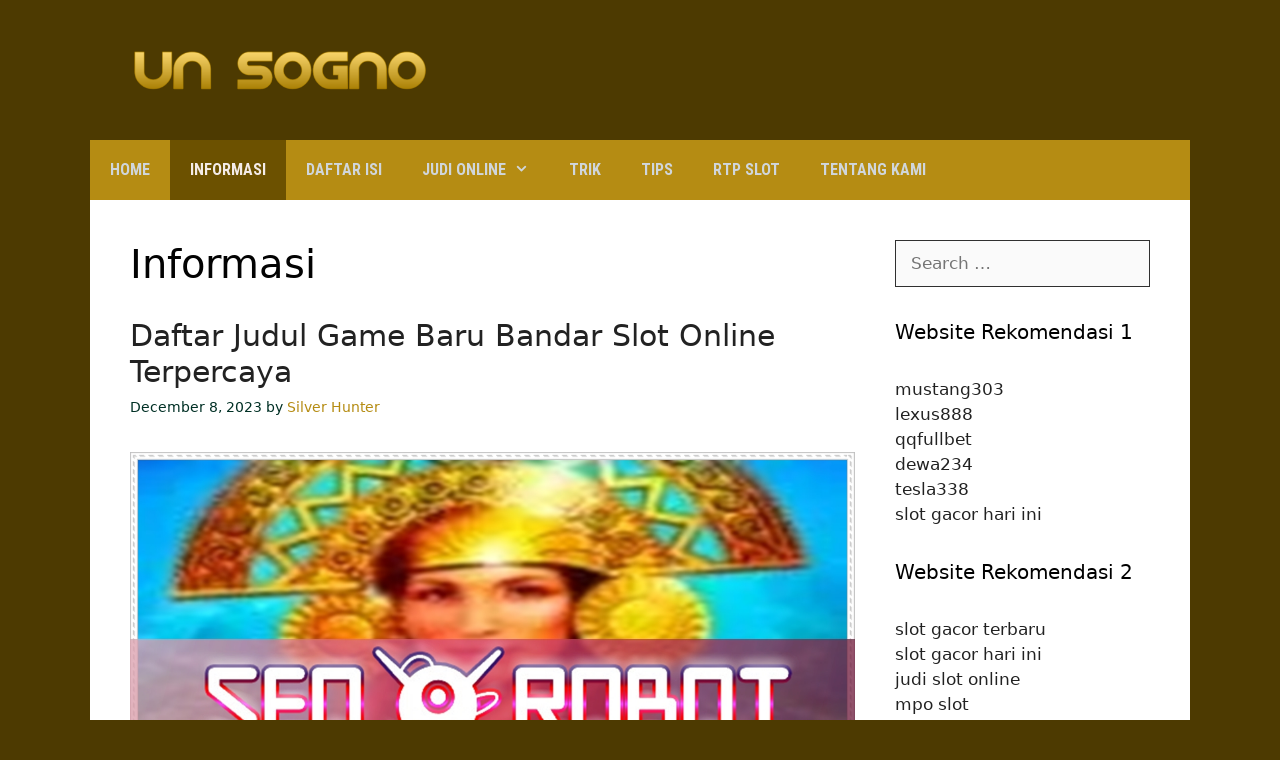

--- FILE ---
content_type: text/html; charset=UTF-8
request_url: https://www.unsogno.net/category/informasi/page/2/
body_size: 24925
content:
<!DOCTYPE html>
<html lang="en-US">
<head>
	<meta charset="UTF-8">
	<title>Informasi - Part 2</title>
<meta name='robots' content='max-image-preview:large' />
<meta name="viewport" content="width=device-width, initial-scale=1">
<!-- All In One SEO Pack Pro 3.7.0ob_start_detected [-1,-1] -->
<!-- Debug String: 2JMJ7L5RSW0YVB/VLWAYKK/YBWK -->
<meta name="robots" content="noindex,follow" />
<link rel="prev" href="https://www.unsogno.net/category/informasi/" />
<link rel="next" href="https://www.unsogno.net/category/informasi/page/3/" />

<script type="application/ld+json" class="aioseop-schema">{"@context":"https://schema.org","@graph":[{"@type":"Organization","@id":"https://www.unsogno.net/#organization","url":"https://www.unsogno.net/","name":"UN SOGNO","sameAs":[],"logo":{"@type":"ImageObject","@id":"https://www.unsogno.net/#logo","url":"https://www.unsogno.net/wp-content/uploads/2024/11/cropped-unsogno1.png","caption":""},"image":{"@id":"https://www.unsogno.net/#logo"}},{"@type":"WebSite","@id":"https://www.unsogno.net/#website","url":"https://www.unsogno.net/","name":"UN SOGNO","publisher":{"@id":"https://www.unsogno.net/#organization"}},{"@type":"CollectionPage","@id":"https://www.unsogno.net/category/informasi/#collectionpage","url":"https://www.unsogno.net/category/informasi/","inLanguage":"en-US","name":"Informasi","isPartOf":{"@id":"https://www.unsogno.net/#website"},"breadcrumb":{"@id":"https://www.unsogno.net/category/informasi/#breadcrumblist"}},{"@type":"BreadcrumbList","@id":"https://www.unsogno.net/category/informasi/#breadcrumblist","itemListElement":[{"@type":"ListItem","position":1,"item":{"@type":"WebPage","@id":"https://www.unsogno.net/","url":"https://www.unsogno.net/","name":"UN Sogno"}},{"@type":"ListItem","position":2,"item":{"@type":"WebPage","@id":"https://www.unsogno.net/category/informasi/","url":"https://www.unsogno.net/category/informasi/","name":"Informasi"}}]}]}</script>
<link rel="canonical" href="https://www.unsogno.net/category/informasi/page/2/" />
<!-- All In One SEO Pack Pro -->
<link href='https://fonts.gstatic.com' crossorigin rel='preconnect' />
<link href='https://fonts.googleapis.com' crossorigin rel='preconnect' />
<link rel="alternate" type="application/rss+xml" title="UN SOGNO &raquo; Feed" href="https://www.unsogno.net/feed/" />
<link rel="alternate" type="application/rss+xml" title="UN SOGNO &raquo; Comments Feed" href="https://www.unsogno.net/comments/feed/" />
<link rel="alternate" type="application/rss+xml" title="UN SOGNO &raquo; Informasi Category Feed" href="https://www.unsogno.net/category/informasi/feed/" />
<style id='wp-img-auto-sizes-contain-inline-css'>
img:is([sizes=auto i],[sizes^="auto," i]){contain-intrinsic-size:3000px 1500px}
/*# sourceURL=wp-img-auto-sizes-contain-inline-css */
</style>
<link rel='stylesheet' id='generate-fonts-css' href='//fonts.googleapis.com/css?family=Roboto+Condensed:300,300italic,regular,italic,700,700italic' media='all' />
<style id='wp-emoji-styles-inline-css'>

	img.wp-smiley, img.emoji {
		display: inline !important;
		border: none !important;
		box-shadow: none !important;
		height: 1em !important;
		width: 1em !important;
		margin: 0 0.07em !important;
		vertical-align: -0.1em !important;
		background: none !important;
		padding: 0 !important;
	}
/*# sourceURL=wp-emoji-styles-inline-css */
</style>
<style id='wp-block-library-inline-css'>
:root{--wp-block-synced-color:#7a00df;--wp-block-synced-color--rgb:122,0,223;--wp-bound-block-color:var(--wp-block-synced-color);--wp-editor-canvas-background:#ddd;--wp-admin-theme-color:#007cba;--wp-admin-theme-color--rgb:0,124,186;--wp-admin-theme-color-darker-10:#006ba1;--wp-admin-theme-color-darker-10--rgb:0,107,160.5;--wp-admin-theme-color-darker-20:#005a87;--wp-admin-theme-color-darker-20--rgb:0,90,135;--wp-admin-border-width-focus:2px}@media (min-resolution:192dpi){:root{--wp-admin-border-width-focus:1.5px}}.wp-element-button{cursor:pointer}:root .has-very-light-gray-background-color{background-color:#eee}:root .has-very-dark-gray-background-color{background-color:#313131}:root .has-very-light-gray-color{color:#eee}:root .has-very-dark-gray-color{color:#313131}:root .has-vivid-green-cyan-to-vivid-cyan-blue-gradient-background{background:linear-gradient(135deg,#00d084,#0693e3)}:root .has-purple-crush-gradient-background{background:linear-gradient(135deg,#34e2e4,#4721fb 50%,#ab1dfe)}:root .has-hazy-dawn-gradient-background{background:linear-gradient(135deg,#faaca8,#dad0ec)}:root .has-subdued-olive-gradient-background{background:linear-gradient(135deg,#fafae1,#67a671)}:root .has-atomic-cream-gradient-background{background:linear-gradient(135deg,#fdd79a,#004a59)}:root .has-nightshade-gradient-background{background:linear-gradient(135deg,#330968,#31cdcf)}:root .has-midnight-gradient-background{background:linear-gradient(135deg,#020381,#2874fc)}:root{--wp--preset--font-size--normal:16px;--wp--preset--font-size--huge:42px}.has-regular-font-size{font-size:1em}.has-larger-font-size{font-size:2.625em}.has-normal-font-size{font-size:var(--wp--preset--font-size--normal)}.has-huge-font-size{font-size:var(--wp--preset--font-size--huge)}.has-text-align-center{text-align:center}.has-text-align-left{text-align:left}.has-text-align-right{text-align:right}.has-fit-text{white-space:nowrap!important}#end-resizable-editor-section{display:none}.aligncenter{clear:both}.items-justified-left{justify-content:flex-start}.items-justified-center{justify-content:center}.items-justified-right{justify-content:flex-end}.items-justified-space-between{justify-content:space-between}.screen-reader-text{border:0;clip-path:inset(50%);height:1px;margin:-1px;overflow:hidden;padding:0;position:absolute;width:1px;word-wrap:normal!important}.screen-reader-text:focus{background-color:#ddd;clip-path:none;color:#444;display:block;font-size:1em;height:auto;left:5px;line-height:normal;padding:15px 23px 14px;text-decoration:none;top:5px;width:auto;z-index:100000}html :where(.has-border-color){border-style:solid}html :where([style*=border-top-color]){border-top-style:solid}html :where([style*=border-right-color]){border-right-style:solid}html :where([style*=border-bottom-color]){border-bottom-style:solid}html :where([style*=border-left-color]){border-left-style:solid}html :where([style*=border-width]){border-style:solid}html :where([style*=border-top-width]){border-top-style:solid}html :where([style*=border-right-width]){border-right-style:solid}html :where([style*=border-bottom-width]){border-bottom-style:solid}html :where([style*=border-left-width]){border-left-style:solid}html :where(img[class*=wp-image-]){height:auto;max-width:100%}:where(figure){margin:0 0 1em}html :where(.is-position-sticky){--wp-admin--admin-bar--position-offset:var(--wp-admin--admin-bar--height,0px)}@media screen and (max-width:600px){html :where(.is-position-sticky){--wp-admin--admin-bar--position-offset:0px}}

/*# sourceURL=wp-block-library-inline-css */
</style><style id='global-styles-inline-css'>
:root{--wp--preset--aspect-ratio--square: 1;--wp--preset--aspect-ratio--4-3: 4/3;--wp--preset--aspect-ratio--3-4: 3/4;--wp--preset--aspect-ratio--3-2: 3/2;--wp--preset--aspect-ratio--2-3: 2/3;--wp--preset--aspect-ratio--16-9: 16/9;--wp--preset--aspect-ratio--9-16: 9/16;--wp--preset--color--black: #000000;--wp--preset--color--cyan-bluish-gray: #abb8c3;--wp--preset--color--white: #ffffff;--wp--preset--color--pale-pink: #f78da7;--wp--preset--color--vivid-red: #cf2e2e;--wp--preset--color--luminous-vivid-orange: #ff6900;--wp--preset--color--luminous-vivid-amber: #fcb900;--wp--preset--color--light-green-cyan: #7bdcb5;--wp--preset--color--vivid-green-cyan: #00d084;--wp--preset--color--pale-cyan-blue: #8ed1fc;--wp--preset--color--vivid-cyan-blue: #0693e3;--wp--preset--color--vivid-purple: #9b51e0;--wp--preset--color--contrast: var(--contrast);--wp--preset--color--contrast-2: var(--contrast-2);--wp--preset--color--contrast-3: var(--contrast-3);--wp--preset--color--base: var(--base);--wp--preset--color--base-2: var(--base-2);--wp--preset--color--base-3: var(--base-3);--wp--preset--color--accent: var(--accent);--wp--preset--gradient--vivid-cyan-blue-to-vivid-purple: linear-gradient(135deg,rgb(6,147,227) 0%,rgb(155,81,224) 100%);--wp--preset--gradient--light-green-cyan-to-vivid-green-cyan: linear-gradient(135deg,rgb(122,220,180) 0%,rgb(0,208,130) 100%);--wp--preset--gradient--luminous-vivid-amber-to-luminous-vivid-orange: linear-gradient(135deg,rgb(252,185,0) 0%,rgb(255,105,0) 100%);--wp--preset--gradient--luminous-vivid-orange-to-vivid-red: linear-gradient(135deg,rgb(255,105,0) 0%,rgb(207,46,46) 100%);--wp--preset--gradient--very-light-gray-to-cyan-bluish-gray: linear-gradient(135deg,rgb(238,238,238) 0%,rgb(169,184,195) 100%);--wp--preset--gradient--cool-to-warm-spectrum: linear-gradient(135deg,rgb(74,234,220) 0%,rgb(151,120,209) 20%,rgb(207,42,186) 40%,rgb(238,44,130) 60%,rgb(251,105,98) 80%,rgb(254,248,76) 100%);--wp--preset--gradient--blush-light-purple: linear-gradient(135deg,rgb(255,206,236) 0%,rgb(152,150,240) 100%);--wp--preset--gradient--blush-bordeaux: linear-gradient(135deg,rgb(254,205,165) 0%,rgb(254,45,45) 50%,rgb(107,0,62) 100%);--wp--preset--gradient--luminous-dusk: linear-gradient(135deg,rgb(255,203,112) 0%,rgb(199,81,192) 50%,rgb(65,88,208) 100%);--wp--preset--gradient--pale-ocean: linear-gradient(135deg,rgb(255,245,203) 0%,rgb(182,227,212) 50%,rgb(51,167,181) 100%);--wp--preset--gradient--electric-grass: linear-gradient(135deg,rgb(202,248,128) 0%,rgb(113,206,126) 100%);--wp--preset--gradient--midnight: linear-gradient(135deg,rgb(2,3,129) 0%,rgb(40,116,252) 100%);--wp--preset--font-size--small: 13px;--wp--preset--font-size--medium: 20px;--wp--preset--font-size--large: 36px;--wp--preset--font-size--x-large: 42px;--wp--preset--spacing--20: 0.44rem;--wp--preset--spacing--30: 0.67rem;--wp--preset--spacing--40: 1rem;--wp--preset--spacing--50: 1.5rem;--wp--preset--spacing--60: 2.25rem;--wp--preset--spacing--70: 3.38rem;--wp--preset--spacing--80: 5.06rem;--wp--preset--shadow--natural: 6px 6px 9px rgba(0, 0, 0, 0.2);--wp--preset--shadow--deep: 12px 12px 50px rgba(0, 0, 0, 0.4);--wp--preset--shadow--sharp: 6px 6px 0px rgba(0, 0, 0, 0.2);--wp--preset--shadow--outlined: 6px 6px 0px -3px rgb(255, 255, 255), 6px 6px rgb(0, 0, 0);--wp--preset--shadow--crisp: 6px 6px 0px rgb(0, 0, 0);}:where(.is-layout-flex){gap: 0.5em;}:where(.is-layout-grid){gap: 0.5em;}body .is-layout-flex{display: flex;}.is-layout-flex{flex-wrap: wrap;align-items: center;}.is-layout-flex > :is(*, div){margin: 0;}body .is-layout-grid{display: grid;}.is-layout-grid > :is(*, div){margin: 0;}:where(.wp-block-columns.is-layout-flex){gap: 2em;}:where(.wp-block-columns.is-layout-grid){gap: 2em;}:where(.wp-block-post-template.is-layout-flex){gap: 1.25em;}:where(.wp-block-post-template.is-layout-grid){gap: 1.25em;}.has-black-color{color: var(--wp--preset--color--black) !important;}.has-cyan-bluish-gray-color{color: var(--wp--preset--color--cyan-bluish-gray) !important;}.has-white-color{color: var(--wp--preset--color--white) !important;}.has-pale-pink-color{color: var(--wp--preset--color--pale-pink) !important;}.has-vivid-red-color{color: var(--wp--preset--color--vivid-red) !important;}.has-luminous-vivid-orange-color{color: var(--wp--preset--color--luminous-vivid-orange) !important;}.has-luminous-vivid-amber-color{color: var(--wp--preset--color--luminous-vivid-amber) !important;}.has-light-green-cyan-color{color: var(--wp--preset--color--light-green-cyan) !important;}.has-vivid-green-cyan-color{color: var(--wp--preset--color--vivid-green-cyan) !important;}.has-pale-cyan-blue-color{color: var(--wp--preset--color--pale-cyan-blue) !important;}.has-vivid-cyan-blue-color{color: var(--wp--preset--color--vivid-cyan-blue) !important;}.has-vivid-purple-color{color: var(--wp--preset--color--vivid-purple) !important;}.has-black-background-color{background-color: var(--wp--preset--color--black) !important;}.has-cyan-bluish-gray-background-color{background-color: var(--wp--preset--color--cyan-bluish-gray) !important;}.has-white-background-color{background-color: var(--wp--preset--color--white) !important;}.has-pale-pink-background-color{background-color: var(--wp--preset--color--pale-pink) !important;}.has-vivid-red-background-color{background-color: var(--wp--preset--color--vivid-red) !important;}.has-luminous-vivid-orange-background-color{background-color: var(--wp--preset--color--luminous-vivid-orange) !important;}.has-luminous-vivid-amber-background-color{background-color: var(--wp--preset--color--luminous-vivid-amber) !important;}.has-light-green-cyan-background-color{background-color: var(--wp--preset--color--light-green-cyan) !important;}.has-vivid-green-cyan-background-color{background-color: var(--wp--preset--color--vivid-green-cyan) !important;}.has-pale-cyan-blue-background-color{background-color: var(--wp--preset--color--pale-cyan-blue) !important;}.has-vivid-cyan-blue-background-color{background-color: var(--wp--preset--color--vivid-cyan-blue) !important;}.has-vivid-purple-background-color{background-color: var(--wp--preset--color--vivid-purple) !important;}.has-black-border-color{border-color: var(--wp--preset--color--black) !important;}.has-cyan-bluish-gray-border-color{border-color: var(--wp--preset--color--cyan-bluish-gray) !important;}.has-white-border-color{border-color: var(--wp--preset--color--white) !important;}.has-pale-pink-border-color{border-color: var(--wp--preset--color--pale-pink) !important;}.has-vivid-red-border-color{border-color: var(--wp--preset--color--vivid-red) !important;}.has-luminous-vivid-orange-border-color{border-color: var(--wp--preset--color--luminous-vivid-orange) !important;}.has-luminous-vivid-amber-border-color{border-color: var(--wp--preset--color--luminous-vivid-amber) !important;}.has-light-green-cyan-border-color{border-color: var(--wp--preset--color--light-green-cyan) !important;}.has-vivid-green-cyan-border-color{border-color: var(--wp--preset--color--vivid-green-cyan) !important;}.has-pale-cyan-blue-border-color{border-color: var(--wp--preset--color--pale-cyan-blue) !important;}.has-vivid-cyan-blue-border-color{border-color: var(--wp--preset--color--vivid-cyan-blue) !important;}.has-vivid-purple-border-color{border-color: var(--wp--preset--color--vivid-purple) !important;}.has-vivid-cyan-blue-to-vivid-purple-gradient-background{background: var(--wp--preset--gradient--vivid-cyan-blue-to-vivid-purple) !important;}.has-light-green-cyan-to-vivid-green-cyan-gradient-background{background: var(--wp--preset--gradient--light-green-cyan-to-vivid-green-cyan) !important;}.has-luminous-vivid-amber-to-luminous-vivid-orange-gradient-background{background: var(--wp--preset--gradient--luminous-vivid-amber-to-luminous-vivid-orange) !important;}.has-luminous-vivid-orange-to-vivid-red-gradient-background{background: var(--wp--preset--gradient--luminous-vivid-orange-to-vivid-red) !important;}.has-very-light-gray-to-cyan-bluish-gray-gradient-background{background: var(--wp--preset--gradient--very-light-gray-to-cyan-bluish-gray) !important;}.has-cool-to-warm-spectrum-gradient-background{background: var(--wp--preset--gradient--cool-to-warm-spectrum) !important;}.has-blush-light-purple-gradient-background{background: var(--wp--preset--gradient--blush-light-purple) !important;}.has-blush-bordeaux-gradient-background{background: var(--wp--preset--gradient--blush-bordeaux) !important;}.has-luminous-dusk-gradient-background{background: var(--wp--preset--gradient--luminous-dusk) !important;}.has-pale-ocean-gradient-background{background: var(--wp--preset--gradient--pale-ocean) !important;}.has-electric-grass-gradient-background{background: var(--wp--preset--gradient--electric-grass) !important;}.has-midnight-gradient-background{background: var(--wp--preset--gradient--midnight) !important;}.has-small-font-size{font-size: var(--wp--preset--font-size--small) !important;}.has-medium-font-size{font-size: var(--wp--preset--font-size--medium) !important;}.has-large-font-size{font-size: var(--wp--preset--font-size--large) !important;}.has-x-large-font-size{font-size: var(--wp--preset--font-size--x-large) !important;}
/*# sourceURL=global-styles-inline-css */
</style>

<style id='classic-theme-styles-inline-css'>
/*! This file is auto-generated */
.wp-block-button__link{color:#fff;background-color:#32373c;border-radius:9999px;box-shadow:none;text-decoration:none;padding:calc(.667em + 2px) calc(1.333em + 2px);font-size:1.125em}.wp-block-file__button{background:#32373c;color:#fff;text-decoration:none}
/*# sourceURL=/wp-includes/css/classic-themes.min.css */
</style>
<link rel='stylesheet' id='contact-form-7-css' href='https://www.unsogno.net/wp-content/plugins/contact-form-7/includes/css/styles.css?ver=6.1.4' media='all' />
<link rel='stylesheet' id='generate-style-css' href='https://www.unsogno.net/wp-content/themes/generatepress/assets/css/all.min.css?ver=3.6.1' media='all' />
<style id='generate-style-inline-css'>
body{background-color:#4d3a01;color:#020202;}a{color:var(--contrast);}a:hover, a:focus, a:active{color:#b58c13;}body .grid-container{max-width:1100px;}.wp-block-group__inner-container{max-width:1100px;margin-left:auto;margin-right:auto;}.site-header .header-image{width:300px;}:root{--contrast:#222222;--contrast-2:#575760;--contrast-3:#b2b2be;--base:#f0f0f0;--base-2:#f7f8f9;--base-3:#ffffff;--accent:#1e73be;}:root .has-contrast-color{color:var(--contrast);}:root .has-contrast-background-color{background-color:var(--contrast);}:root .has-contrast-2-color{color:var(--contrast-2);}:root .has-contrast-2-background-color{background-color:var(--contrast-2);}:root .has-contrast-3-color{color:var(--contrast-3);}:root .has-contrast-3-background-color{background-color:var(--contrast-3);}:root .has-base-color{color:var(--base);}:root .has-base-background-color{background-color:var(--base);}:root .has-base-2-color{color:var(--base-2);}:root .has-base-2-background-color{background-color:var(--base-2);}:root .has-base-3-color{color:var(--base-3);}:root .has-base-3-background-color{background-color:var(--base-3);}:root .has-accent-color{color:var(--accent);}:root .has-accent-background-color{background-color:var(--accent);}body, button, input, select, textarea{font-family:-apple-system, system-ui, BlinkMacSystemFont, "Segoe UI", Helvetica, Arial, sans-serif, "Apple Color Emoji", "Segoe UI Emoji", "Segoe UI Symbol";}body{line-height:1.5;}.entry-content > [class*="wp-block-"]:not(:last-child):not(.wp-block-heading){margin-bottom:1.5em;}.main-title{font-size:45px;}.main-navigation a, .menu-toggle{font-family:"Roboto Condensed", sans-serif;font-weight:600;text-transform:uppercase;font-size:16px;}.main-navigation .main-nav ul ul li a{font-size:15px;}.sidebar .widget, .footer-widgets .widget{font-size:17px;}h1{font-weight:300;font-size:40px;}h2{font-weight:300;font-size:30px;}h3{font-size:20px;}h4{font-size:inherit;}h5{font-size:inherit;}.site-info{font-family:"Roboto Condensed", sans-serif;font-weight:600;text-transform:capitalize;font-size:16px;}@media (max-width:768px){.main-title{font-size:20px;}h1{font-size:30px;}h2{font-size:25px;}}.top-bar{background-color:#636363;color:#ffffff;}.top-bar a{color:#ffffff;}.top-bar a:hover{color:#303030;}.site-header{background-color:#4d3a01;color:#757575;}.site-header a{color:#757575;}.site-header a:hover{color:#757575;}.main-title a,.main-title a:hover{color:#222222;}.site-description{color:#757575;}.main-navigation,.main-navigation ul ul{background-color:#b58c13;}.main-navigation .main-nav ul li a, .main-navigation .menu-toggle, .main-navigation .menu-bar-items{color:#d0d6db;}.main-navigation .main-nav ul li:not([class*="current-menu-"]):hover > a, .main-navigation .main-nav ul li:not([class*="current-menu-"]):focus > a, .main-navigation .main-nav ul li.sfHover:not([class*="current-menu-"]) > a, .main-navigation .menu-bar-item:hover > a, .main-navigation .menu-bar-item.sfHover > a{color:#f2f0e8;background-color:#b58c13;}button.menu-toggle:hover,button.menu-toggle:focus,.main-navigation .mobile-bar-items a,.main-navigation .mobile-bar-items a:hover,.main-navigation .mobile-bar-items a:focus{color:#d0d6db;}.main-navigation .main-nav ul li[class*="current-menu-"] > a{color:#f4ece8;background-color:#6c5100;}.navigation-search input[type="search"],.navigation-search input[type="search"]:active, .navigation-search input[type="search"]:focus, .main-navigation .main-nav ul li.search-item.active > a, .main-navigation .menu-bar-items .search-item.active > a{color:#f2f0ea;background-color:#b58c13;}.main-navigation ul ul{background-color:#8eb8db;}.main-navigation .main-nav ul ul li a{color:#ffffff;}.main-navigation .main-nav ul ul li:not([class*="current-menu-"]):hover > a,.main-navigation .main-nav ul ul li:not([class*="current-menu-"]):focus > a, .main-navigation .main-nav ul ul li.sfHover:not([class*="current-menu-"]) > a{color:#b58c13;background-color:#8eb8db;}.main-navigation .main-nav ul ul li[class*="current-menu-"] > a{color:#b58c13;background-color:#8eb8db;}.separate-containers .inside-article, .separate-containers .comments-area, .separate-containers .page-header, .one-container .container, .separate-containers .paging-navigation, .inside-page-header{background-color:#ffffff;}.entry-meta{color:#003025;}.entry-meta a{color:#b58c13;}.entry-meta a:hover{color:#0a0047;}.sidebar .widget{background-color:#ffffff;}.sidebar .widget .widget-title{color:#000000;}.footer-widgets{background-color:#ffffff;}.footer-widgets .widget-title{color:#000000;}.site-info{color:#ffffff;background-color:#ae840a;}.site-info a{color:#ffffff;}.site-info a:hover{color:#606060;}.footer-bar .widget_nav_menu .current-menu-item a{color:#606060;}input[type="text"],input[type="email"],input[type="url"],input[type="password"],input[type="search"],input[type="tel"],input[type="number"],textarea,select{color:#303030;background-color:#fafafa;border-color:#303030;}input[type="text"]:focus,input[type="email"]:focus,input[type="url"]:focus,input[type="password"]:focus,input[type="search"]:focus,input[type="tel"]:focus,input[type="number"]:focus,textarea:focus,select:focus{color:#303030;background-color:#ffffff;border-color:#303030;}button,html input[type="button"],input[type="reset"],input[type="submit"],a.button,a.wp-block-button__link:not(.has-background){color:#ffffff;background-color:rgba(181,163,143,0.39);}button:hover,html input[type="button"]:hover,input[type="reset"]:hover,input[type="submit"]:hover,a.button:hover,button:focus,html input[type="button"]:focus,input[type="reset"]:focus,input[type="submit"]:focus,a.button:focus,a.wp-block-button__link:not(.has-background):active,a.wp-block-button__link:not(.has-background):focus,a.wp-block-button__link:not(.has-background):hover{color:#ffffff;background-color:rgba(181,163,143,0.39);}a.generate-back-to-top{background-color:rgba( 0,0,0,0.4 );color:#ffffff;}a.generate-back-to-top:hover,a.generate-back-to-top:focus{background-color:rgba( 0,0,0,0.6 );color:#ffffff;}:root{--gp-search-modal-bg-color:var(--base-3);--gp-search-modal-text-color:var(--contrast);--gp-search-modal-overlay-bg-color:rgba(0,0,0,0.2);}@media (max-width:768px){.main-navigation .menu-bar-item:hover > a, .main-navigation .menu-bar-item.sfHover > a{background:none;color:#d0d6db;}}.inside-top-bar{padding:10px;}.inside-header{padding:40px;}.site-main .wp-block-group__inner-container{padding:40px;}.entry-content .alignwide, body:not(.no-sidebar) .entry-content .alignfull{margin-left:-40px;width:calc(100% + 80px);max-width:calc(100% + 80px);}.rtl .menu-item-has-children .dropdown-menu-toggle{padding-left:20px;}.rtl .main-navigation .main-nav ul li.menu-item-has-children > a{padding-right:20px;}.site-info{padding:20px;}@media (max-width:768px){.separate-containers .inside-article, .separate-containers .comments-area, .separate-containers .page-header, .separate-containers .paging-navigation, .one-container .site-content, .inside-page-header{padding:30px;}.site-main .wp-block-group__inner-container{padding:30px;}.site-info{padding-right:10px;padding-left:10px;}.entry-content .alignwide, body:not(.no-sidebar) .entry-content .alignfull{margin-left:-30px;width:calc(100% + 60px);max-width:calc(100% + 60px);}}.one-container .sidebar .widget{padding:0px;}/* End cached CSS */@media (max-width:768px){.main-navigation .menu-toggle,.main-navigation .mobile-bar-items,.sidebar-nav-mobile:not(#sticky-placeholder){display:block;}.main-navigation ul,.gen-sidebar-nav{display:none;}[class*="nav-float-"] .site-header .inside-header > *{float:none;clear:both;}}
/*# sourceURL=generate-style-inline-css */
</style>
<link rel='stylesheet' id='generate-font-icons-css' href='https://www.unsogno.net/wp-content/themes/generatepress/assets/css/components/font-icons.min.css?ver=3.6.1' media='all' />
<link rel="https://api.w.org/" href="https://www.unsogno.net/wp-json/" /><link rel="alternate" title="JSON" type="application/json" href="https://www.unsogno.net/wp-json/wp/v2/categories/1" /><link rel="EditURI" type="application/rsd+xml" title="RSD" href="https://www.unsogno.net/xmlrpc.php?rsd" />
<link rel="icon" href="https://www.unsogno.net/wp-content/uploads/2024/11/cropped-unsogno-32x32.png" sizes="32x32" />
<link rel="icon" href="https://www.unsogno.net/wp-content/uploads/2024/11/cropped-unsogno-192x192.png" sizes="192x192" />
<link rel="apple-touch-icon" href="https://www.unsogno.net/wp-content/uploads/2024/11/cropped-unsogno-180x180.png" />
<meta name="msapplication-TileImage" content="https://www.unsogno.net/wp-content/uploads/2024/11/cropped-unsogno-270x270.png" />
</head>

<body class="archive paged category category-informasi category-1 wp-custom-logo wp-embed-responsive paged-2 category-paged-2 wp-theme-generatepress right-sidebar nav-below-header one-container contained-header active-footer-widgets-3 nav-aligned-left header-aligned-left dropdown-hover" itemtype="https://schema.org/Blog" itemscope>
	<a class="screen-reader-text skip-link" href="#content" title="Skip to content">Skip to content</a>		<header class="site-header grid-container grid-parent" id="masthead" aria-label="Site"  itemtype="https://schema.org/WPHeader" itemscope>
			<div class="inside-header grid-container grid-parent">
				<div class="site-logo">
					<a href="https://www.unsogno.net/" rel="home">
						<img  class="header-image is-logo-image" alt="UN SOGNO" src="https://www.unsogno.net/wp-content/uploads/2024/11/cropped-unsogno1.png" />
					</a>
				</div>			</div>
		</header>
				<nav class="main-navigation grid-container grid-parent sub-menu-right" id="site-navigation" aria-label="Primary"  itemtype="https://schema.org/SiteNavigationElement" itemscope>
			<div class="inside-navigation grid-container grid-parent">
								<button class="menu-toggle" aria-controls="primary-menu" aria-expanded="false">
					<span class="mobile-menu">Menu</span>				</button>
				<div id="primary-menu" class="main-nav"><ul id="menu-m1" class=" menu sf-menu"><li id="menu-item-48" class="menu-item menu-item-type-custom menu-item-object-custom menu-item-home menu-item-48"><a href="https://www.unsogno.net/">Home</a></li>
<li id="menu-item-467" class="menu-item menu-item-type-taxonomy menu-item-object-category current-menu-item menu-item-467"><a href="https://www.unsogno.net/category/informasi/" aria-current="page">Informasi</a></li>
<li id="menu-item-49" class="menu-item menu-item-type-post_type menu-item-object-page menu-item-49"><a href="https://www.unsogno.net/daftar-isi/">Daftar Isi</a></li>
<li id="menu-item-43" class="menu-item menu-item-type-taxonomy menu-item-object-category menu-item-has-children menu-item-43"><a href="https://www.unsogno.net/category/judi-online/">Judi Online<span role="presentation" class="dropdown-menu-toggle"></span></a>
<ul class="sub-menu">
	<li id="menu-item-45" class="menu-item menu-item-type-taxonomy menu-item-object-category menu-item-45"><a href="https://www.unsogno.net/category/slots/">Slots</a></li>
	<li id="menu-item-46" class="menu-item menu-item-type-taxonomy menu-item-object-category menu-item-46"><a href="https://www.unsogno.net/category/sportsbook/">Sportsbook</a></li>
	<li id="menu-item-42" class="menu-item menu-item-type-taxonomy menu-item-object-category menu-item-42"><a href="https://www.unsogno.net/category/casino/">Casino</a></li>
	<li id="menu-item-44" class="menu-item menu-item-type-taxonomy menu-item-object-category menu-item-44"><a href="https://www.unsogno.net/category/poker/">Poker</a></li>
	<li id="menu-item-47" class="menu-item menu-item-type-taxonomy menu-item-object-category menu-item-47"><a href="https://www.unsogno.net/category/togel/">Togel</a></li>
</ul>
</li>
<li id="menu-item-472" class="menu-item menu-item-type-taxonomy menu-item-object-category menu-item-472"><a href="https://www.unsogno.net/category/trik/">Trik</a></li>
<li id="menu-item-473" class="menu-item menu-item-type-taxonomy menu-item-object-category menu-item-473"><a href="https://www.unsogno.net/category/tips/">Tips</a></li>
<li id="menu-item-474" class="menu-item menu-item-type-taxonomy menu-item-object-category menu-item-474"><a href="https://www.unsogno.net/category/rtp-slot/">RTP Slot</a></li>
<li id="menu-item-466" class="menu-item menu-item-type-post_type menu-item-object-page menu-item-466"><a href="https://www.unsogno.net/tentang-kami/">Tentang Kami</a></li>
</ul></div>			</div>
		</nav>
		
	<div class="site grid-container container hfeed grid-parent" id="page">
				<div class="site-content" id="content">
			
	<div class="content-area grid-parent mobile-grid-100 grid-75 tablet-grid-75" id="primary">
		<main class="site-main" id="main">
					<header class="page-header" aria-label="Page">
			
			<h1 class="page-title">
				Informasi			</h1>

					</header>
		<article id="post-314" class="post-314 post type-post status-publish format-standard hentry category-blog category-informasi category-judi-online category-rtp-slot category-slots category-tips category-trik" itemtype="https://schema.org/CreativeWork" itemscope>
	<div class="inside-article">
					<header class="entry-header">
				<h2 class="entry-title" itemprop="headline"><a href="https://www.unsogno.net/baru-bandar-slot-online-terpercaya/" rel="bookmark">Daftar Judul Game Baru Bandar Slot Online Terpercaya</a></h2>		<div class="entry-meta">
			<span class="posted-on"><time class="updated" datetime="2025-07-04T18:27:13+07:00" itemprop="dateModified">July 4, 2025</time><time class="entry-date published" datetime="2023-12-08T19:40:25+07:00" itemprop="datePublished">December 8, 2023</time></span> <span class="byline">by <span class="author vcard" itemprop="author" itemtype="https://schema.org/Person" itemscope><a class="url fn n" href="https://www.unsogno.net/author/robotcopx/" title="View all posts by Silver Hunter" rel="author" itemprop="url"><span class="author-name" itemprop="name">Silver Hunter</span></a></span></span> 		</div>
					</header>
			
			<div class="entry-content" itemprop="text">
				<p><img fetchpriority="high" decoding="async" class="alignnone size-full wp-image-316" src="https://www.unsogno.net/wp-content/uploads/2023/12/00030download-2023-12-01T161227.163-03732.jpeg" alt="Daftar Judul Game Baru Bandar Slot Online Terpercaya" width="1080" height="720" srcset="https://www.unsogno.net/wp-content/uploads/2023/12/00030download-2023-12-01T161227.163-03732.jpeg 1080w, https://www.unsogno.net/wp-content/uploads/2023/12/00030download-2023-12-01T161227.163-03732-300x200.jpeg 300w, https://www.unsogno.net/wp-content/uploads/2023/12/00030download-2023-12-01T161227.163-03732-1024x683.jpeg 1024w, https://www.unsogno.net/wp-content/uploads/2023/12/00030download-2023-12-01T161227.163-03732-768x512.jpeg 768w" sizes="(max-width: 1080px) 100vw, 1080px" /></p>
<p><span style="font-weight: 400;">Menikmati slot game sekarang sudah tak membutuhkan usaha besar lagi. Selama memainkan slot, anda bisa menggunakan sistem online agar tak perlu kemana pun. Jika anda menggunakan sistem online, anda hanya perlu duduk di depan gadget dan bisa memainkannya kapan saja. </span><span style="font-weight: 400;">Jika memilih untuk bermain slot versi online, pastikan anda menggunakan Bandar Slot Online Terpercaya. </span></p>
<p><span style="font-weight: 400;">Pasalnya hanya di dalam bandar tersebut saja anda bisa menemukan daftar judul game baru yang sangat lengkap. Jika anda ingin tahu judul game apa saja yang baru, anda bisa coba memahami artikel yang akan kami bagikan. Anda akan menemukan judul game baru di bandar terpercaya secara lengkap jika anda membaca artikel kami sampai akhir.</span></p>
<h2><b>Daftar Judul Game Baru Bandar Slot Terpercaya</b></h2>
<p><span style="font-weight: 400;">Game slot yang dimainkan melalui bandar terpercaya memang cenderung lebih lengkap dan mudah ditemukan. Itulah mengapa banyak bettor yang lebih memilih bermain slot di bandar terpercaya dibandingkan bandar sembarangan.</span></p>
<p><span style="font-weight: 400;"> Ketika bermain di bandar terpercaya, anda akan menemukan begitu banyak judul game slot menarik. Jika anda bosan dengan slot yang itu-itu saja, cobalah untuk memainkan daftar judul game baru di bandar slot terpercaya seperti di bawah ini.</span></p>
<ul>
<li style="font-weight: 400;" aria-level="1"><b>Tree of Fortune</b></li>
</ul>
<p><span style="font-weight: 400;">Tree of Fortune menjadi game slot baru pertama yang bisa anda coba saat ingin main di Bandar Slot Online Terpercaya. Jika anda memainkan slot secara bebas, anda bisa mencoba keseruan game slot yang satu ini. Memiliki tema phon yang membawa keberuntungan, siapapun pasti tak ingin melewatkannya. Anda tak boleh melewatkannya juga ketika anda ingin merasakn keseruan dari game slot ini.</span></p>
<ul>
<li style="font-weight: 400;" aria-level="1"><b>Great Rhino Megaways</b></li>
</ul>
<p><span style="font-weight: 400;">Great Rhino Megaways bisa juga anda coba jika anda membutuhkan game slot yang mudah dimenangkan sekaligus baru. Banyak bettor yang pasti bisa dengan mudah terpana dan ingin menjajal keseruan dalam game slot ini. </span></p>
<p><span style="font-weight: 400;">Hal ini bisa dilihat dari banyaknya bettor yang memilih slot ini ketika ingin mencoba pengalaman baru memainkan slot. Jangan sampai salah dalam memilih permainan slot jika anda tak ingin mengalami kerugian. Itulah mengapa anda diharapkan untuk menggunakan slot yang satu ini.</span></p>
<ul>
<li style="font-weight: 400;" aria-level="1"><b>Treasure Aztec</b></li>
</ul>
<p><span style="font-weight: 400;">Game slot dengan tema suku Aztec yang menarik juga bisa anda jadikan pilihan selama bermain slot online. Slot dengan judul Treasure of Aztec ini memang menjadi kebanggaan Bandar Slot Online Terpercaya karena bisa membuat bettor merasakan keseruan yang memuaskan. Anda wajib memasukkan slot ini ke dalam daftar main jika anda sedang mencari keseruan sekaligus keuntungan yang besar.</span></p>
<ul>
<li style="font-weight: 400;" aria-level="1"><b>Mega Moolah</b></li>
</ul>
<p><span style="font-weight: 400;">Satu lagi game baru di bandar terpercaya yang bisa anda mainkan adalah Mega Moolah. Game slot ini dimainkan dengan banyak kelebihan. Selain bisa memberikan kemenangan yang lebih mudah. Game slot ini juga diciptakan dengan penawaran kemenangan yang menjanjikan.</span></p>
<p><span style="font-weight: 400;"> Jadi jangan sungkan untuk memainkan slot ini jika anda ingin merasakan kemenangan yang memuaskan sekaligus game slot yang seru. Pastikan untuk selalu menikmati game slot ini jika anda memiliki banyak waktu luang.</span></p>
<p><span style="font-weight: 400;">Kini menemukan game baru di Bandar Slot Online Terpercaya sudah semakin mudah. Apalagi anda sudah tak perlu lagi mencarinya sendiri. Anda tinggal menggunakan sederet informasi yang sudah kami bagikan di atas agar anda bisa menemukan game baru yang bisa membawa anda pada kemenangan besar. Bahkan anda tak hanya bisa menemukan game slot yang menarik saja tapi juga menguntungkan secara materi.</span></p>
			</div>

					<footer class="entry-meta" aria-label="Entry meta">
			<span class="cat-links"><span class="screen-reader-text">Categories </span><a href="https://www.unsogno.net/category/blog/" rel="category tag">Blog</a>, <a href="https://www.unsogno.net/category/informasi/" rel="category tag">Informasi</a>, <a href="https://www.unsogno.net/category/judi-online/" rel="category tag">Judi Online</a>, <a href="https://www.unsogno.net/category/rtp-slot/" rel="category tag">RTP Slot</a>, <a href="https://www.unsogno.net/category/slots/" rel="category tag">Slots</a>, <a href="https://www.unsogno.net/category/tips/" rel="category tag">Tips</a>, <a href="https://www.unsogno.net/category/trik/" rel="category tag">Trik</a></span> 		</footer>
			</div>
</article>
<article id="post-304" class="post-304 post type-post status-publish format-standard hentry category-blog category-informasi category-judi-online category-rtp-slot category-slots category-tips category-trik" itemtype="https://schema.org/CreativeWork" itemscope>
	<div class="inside-article">
					<header class="entry-header">
				<h2 class="entry-title" itemprop="headline"><a href="https://www.unsogno.net/keterangan-peranan-khusus-dari-link-alternative-slots/" rel="bookmark">Keterangan Peranan Khusus dari Link Alternative Slots</a></h2>		<div class="entry-meta">
			<span class="posted-on"><time class="updated" datetime="2025-07-04T18:29:40+07:00" itemprop="dateModified">July 4, 2025</time><time class="entry-date published" datetime="2023-11-28T16:37:55+07:00" itemprop="datePublished">November 28, 2023</time></span> <span class="byline">by <span class="author vcard" itemprop="author" itemtype="https://schema.org/Person" itemscope><a class="url fn n" href="https://www.unsogno.net/author/robotcopx/" title="View all posts by Silver Hunter" rel="author" itemprop="url"><span class="author-name" itemprop="name">Silver Hunter</span></a></span></span> 		</div>
					</header>
			
			<div class="entry-content" itemprop="text">
				<p><img decoding="async" class="alignnone size-full wp-image-305" src="https://www.unsogno.net/wp-content/uploads/2023/11/00035download-4-05706.jpeg" alt="Keterangan Peranan Khusus dari Link Alternative Slots" width="1080" height="720" srcset="https://www.unsogno.net/wp-content/uploads/2023/11/00035download-4-05706.jpeg 1080w, https://www.unsogno.net/wp-content/uploads/2023/11/00035download-4-05706-300x200.jpeg 300w, https://www.unsogno.net/wp-content/uploads/2023/11/00035download-4-05706-1024x683.jpeg 1024w, https://www.unsogno.net/wp-content/uploads/2023/11/00035download-4-05706-768x512.jpeg 768w" sizes="(max-width: 1080px) 100vw, 1080px" /></p>
<p><span style="font-weight: 400;">Link alternatif slots ialah jalan keluar terbaik saat anda alami permasalahan atau masalah waktu bermain di website slots terbaik. Saat Anda menemui masalah saat bermain permainan judi itu karena itu hal itu ialah hal yang lumrah. Salah satunya masalah itu ialah masalah yang dirasakan seperti link khusus dari situs tidak dapat dijangkau karena beragam tipe hal yang terdapat. Oleh karena itu Anda memerlukan link alternative yang hendak memberi banyak faedah.</span></p>
<h2><b>Peranan Khusus dari Link Alternatif Slots</b></h2>
<p><span style="font-weight: 400;">Link alternatif slots akan memberi banyak faedah yang perlu anda kenali sebagai pemain. Dengan demikian, Anda nanti akan ketahui bagaimana peranan dari link alternatif itu hingga Anda bisa berusaha temukan jalan keluarnya. Jika Anda ingin tahu dengan peranan khusus dari link alternatif slots, karena itu anda dapat memperhatikan artikel berikut ini.</span></p>
<ul>
<li><b>Terbebas dari Server Down</b></li>
</ul>
<p><span style="font-weight: 400;">Faedah pertama dari link alternatif slots untuk menghindar dari server down. Hal itu tentu saja dikarenakan oleh banyak pemakai yang ada pada agen itu hingga mengakibatkan server down atau susah untuk dijangkau. Akan jauh lebih bagus bila anda gabung pada agen terbaik untuk bermain judi slots online. Sudah tentu ada banyak bettor yang memakai link itu untuk mainkan games.</span></p>
<p><span style="font-weight: 400;">Meskipun nanti akan ada selalu pengalaman yang merintangi server down itu. Namun masih tetap adanya kemungkinan link intinya akan alami down atau mungkin tidak dapat dipakai. Hingga link alternatif slots dapat dipakai sebagai jalan keluar bila terjadi server down masuk ke agen.</span></p>
<ul>
<li><b>Memperlihatkan Situs Paling dipercaya</b></li>
</ul>
<p><span style="font-weight: 400;">Peranan seterusnya yang dapat anda peroleh dari link alternatif slots ialah situs atau bandar judi surat yang paling dipercaya bisa diketahui. Hal itu muncul karena website judi yang paling paling dipercaya akan memberi servis optimal ke beberapa pemainnya, hingga beberapa anggotanya bisa secara gampang dilaksanakan permainan lewat cara online.</span>Jika website yang dipakai ialah website yang palsu tentu tidak pikirkan hal itu.</p>
<p><span style="font-weight: 400;">Hal itu muncul karena mereka memiliki tujuan cuma untuk menipu beberapa pemain dalam agen yang terdapat. </span><span style="font-weight: 400;">Website judi tentu memberi link alternatif dengan tujuan untuk memperlihatkan bila situs itu ialah supaya paling dipercaya dan pantas untuk jadi tempat untuk bermain. Karena ada hal itu karena itu sudah tentu semakin banyak anggota yang hendak gabung dalam website untuk bermain dan meningkatkan keuntungan yang terdapat.</span></p>
<ul>
<li><b>Menukar Website yang Terblokir</b></li>
</ul>
<p><span style="font-weight: 400;">Peranan dari link alternatif slots setelah itu menukar website yang sudah terblokir sebelumnya. Harus dipahami jika telah jadi hal yang lumrah bila website judi slots yang terbaik akan terserang blokir di luar. Hal itu muncul karena perjudian online di Indonesia masih ilegal buat dimainkan dengan bebas. </span></p>
<p><span style="font-weight: 400;">Maka akan ada penutupan situs dan pemakai tidak dapat kembali atau bermain di dalamnya. </span><span style="font-weight: 400;">Karena ada link alternatif slots pasti mempermudah Anda yang ingin buka website yang sudah dikunci itu. Terutama website yang sering kali Anda menjadikan untuk bermain, yang mana anda dapat bisa secara gampang nikmati sarana yang nyaris seperti yang berada di link khusus.</span></p>
<ul>
<li><b>Terbebas dari Internet Positif</b></li>
</ul>
<p><span style="font-weight: 400;">Saat terhubung website judi slots yang paling terbaik, tentunya anda akan menemui masalah seperti internet positif. Saat Anda alami hal itu, karena itu link alternatif akan memberi faedah yang paling bisa diandalkan. Dengan terhubung link itu karena itu anda akan terbebas dari semua permasalahan yang terdapat, hingga Anda dapat terus bermain judi slots online secara aman dan paling dipercaya.</span></p>
			</div>

					<footer class="entry-meta" aria-label="Entry meta">
			<span class="cat-links"><span class="screen-reader-text">Categories </span><a href="https://www.unsogno.net/category/blog/" rel="category tag">Blog</a>, <a href="https://www.unsogno.net/category/informasi/" rel="category tag">Informasi</a>, <a href="https://www.unsogno.net/category/judi-online/" rel="category tag">Judi Online</a>, <a href="https://www.unsogno.net/category/rtp-slot/" rel="category tag">RTP Slot</a>, <a href="https://www.unsogno.net/category/slots/" rel="category tag">Slots</a>, <a href="https://www.unsogno.net/category/tips/" rel="category tag">Tips</a>, <a href="https://www.unsogno.net/category/trik/" rel="category tag">Trik</a></span> 		</footer>
			</div>
</article>
<article id="post-301" class="post-301 post type-post status-publish format-standard hentry category-blog category-informasi category-judi-online category-rtp-slot category-slots category-tips category-trik" itemtype="https://schema.org/CreativeWork" itemscope>
	<div class="inside-article">
					<header class="entry-header">
				<h2 class="entry-title" itemprop="headline"><a href="https://www.unsogno.net/panduan-memperoleh-bonus-slot-online-gacor/" rel="bookmark">Panduan Memperoleh Bonus Slot Online Gacor</a></h2>		<div class="entry-meta">
			<span class="posted-on"><time class="updated" datetime="2025-07-04T18:31:25+07:00" itemprop="dateModified">July 4, 2025</time><time class="entry-date published" datetime="2023-11-19T15:21:51+07:00" itemprop="datePublished">November 19, 2023</time></span> <span class="byline">by <span class="author vcard" itemprop="author" itemtype="https://schema.org/Person" itemscope><a class="url fn n" href="https://www.unsogno.net/author/robotcopx/" title="View all posts by Silver Hunter" rel="author" itemprop="url"><span class="author-name" itemprop="name">Silver Hunter</span></a></span></span> 		</div>
					</header>
			
			<div class="entry-content" itemprop="text">
				<p><img decoding="async" class="alignnone size-full wp-image-302" src="https://www.unsogno.net/wp-content/uploads/2023/11/342133288682561173127CA1CB4C86B16C014D6E224B00175B1C4ACC5BC9D-00303.png" alt="Panduan Memperoleh Bonus Slot Online Gacor" width="1080" height="720" srcset="https://www.unsogno.net/wp-content/uploads/2023/11/342133288682561173127CA1CB4C86B16C014D6E224B00175B1C4ACC5BC9D-00303.png 1080w, https://www.unsogno.net/wp-content/uploads/2023/11/342133288682561173127CA1CB4C86B16C014D6E224B00175B1C4ACC5BC9D-00303-300x200.png 300w, https://www.unsogno.net/wp-content/uploads/2023/11/342133288682561173127CA1CB4C86B16C014D6E224B00175B1C4ACC5BC9D-00303-1024x683.png 1024w, https://www.unsogno.net/wp-content/uploads/2023/11/342133288682561173127CA1CB4C86B16C014D6E224B00175B1C4ACC5BC9D-00303-768x512.png 768w" sizes="(max-width: 1080px) 100vw, 1080px" /></p>
<p>Setiap game slot online kini sudah mengalami perkembangan dengan beberapa kualitas game yang sangat baik. Jadi jangan ragu lagi untuk mencoba memainkannya karena hanya di situs resmi anda akan terhubung dengan taruhan Slot Online Gacor.</p>
<p>Semua permainan yang sudah hadir di dalam situs resmi slot online memberikan permainan yang menguntungkan. Ada banyak penawaran yang akan anda peroleh seperti halnya bonus harian menarik. Sejumlah kegiatan taruhannya akan semakin menyenangkan dan Anda bisa bermain dengan sejumlah panduan bermain yang ada.</p>
<p>Dapatkan taruhan slot online dan klaim sejumlah bonus terbaiknya sekarang juga. Melalui Bandar terpercaya Anda bisa memperoleh taruhan yang menyenangkan dan memuaskan. Mainkan gamenya sekarang dan dapatkan banyaknya bonus menarik sekarang juga</p>
<h2><strong>Ketahui Panduan Memperoleh Bonus Slot Online Gacor</strong></h2>
<p>Seperti yang kita ketahui saat ini Anda bisa mendapatkan banyak hiburan menyenangkan salah satunya adalah slot gacor. Jenis permainan slot online memang bervariasi dan menawarkan banyak hiburan yang menarik.</p>
<p>Melalui Bandar resmi terpercaya player bisa menikmati taruhan slot gampang menang dan selalu menawarkan semua keuntungannya dengan mudah. Akan ada banyak sekali panduan bermain dengan langkah sederhana yang bisa anda terapkan setiap harinya. Slot online semakin menyenangkan dan player bisa mendapatkan bonus secara langsung.</p>
<p>Dapatkan taruhan slot gacor dan mainkan semua gamenya dengan beragam panduan menarik yang ada. Hanya di satu terpercaya player bisa bermain dengan tata cara bermain yang tepat. Ketahui Bagaimana panduan bermainnya dan dapatkan bonusnya dengan jumlah banyak.</p>
<ul>
<li><strong> Klaim Bonus New Member</strong></li>
</ul>
<p>Di awal permainan para pemain akan berkesempatan untuk memperoleh bonus anggota baru atau bonus new member. Merupakan sebuah bonus yang dikhususkan untuk member baru yang bergabung di dalam situs yang terlicensi resmi. Jika anda ingin memperoleh bonus tersebut silahkan klaim bonusnya dengan melakukan pendaftaran. Secara otomatis sebanyak 100% new member akan diberikan secara langsung</p>
<ul>
<li><strong> Bermain Setiap Hari</strong></li>
</ul>
<p>Selain bisa menikmati bonus anggota baru kini Anda juga dapat bermain gamenya setiap hari dengan memilih taruhan Slot Online Gacor. Ada banyak pilihan game dari berbagai provider dan setiap permainannya akan memberikan bonus dengan jumlah yang berbeda. Mainkan gamenya secara aktif untuk memperoleh bonus tambahan dalam memasang taruhan</p>
<ul>
<li><strong> Main Slot Dengan Menang</strong></li>
</ul>
<p>Supaya bisa memperoleh bonus kemenangan hingga ratusan juta maka anda harus bermain dengan taktik jitu. Mainkan slot secara menang sehingga bisa berhasil memperoleh bonus ratusan juta atau biasa dikenal dengan jackpot. Bonus ini bisa didapatkan secara cepat dengan memenangkan taruhannya secara perlahan dan lakukan kombinasi simbolnya dengan tepat.</p>
<ul>
<li><strong> Ajak Kerabat Bergabung</strong></li>
</ul>
<p>Untuk bisa memperoleh komisi seumur hidup anda bisa mengajak kerabat lain bergabung di dalam situs resmi terpercaya. Dengan menjadi anggota baru di situs resmi player akan memperoleh kode referal dan anda bisa membagikannya ke semua kerabat. jika banyak kerabat yang bergabung memakai kode anda tentu akan ada banyak bonus tambahan yang bisa diperoleh</p>
<ul>
<li><strong> Dapatkan Cashback Setiap Minggu</strong></li>
</ul>
<p>Sangat mudah sekali bermain slot gacor dengan memperoleh banyak bonus Salah satunya yaitu bermain aktif setiap harinya. Jika berhasil bermain setiap hari di akhir pekan Anda akan berkesempatan memperoleh cashback. Dapatkan bonus cashback ini dengan anda memenuhi semua ketentuan yang ada.</p>
<p>Mudah sekali panduan yang bisa anda terapkan untuk bermain Slot Online Gacor dengan memperoleh bonus berlipat ganda. Sejumlah taruhannya selalu menyenangkan dan hingga kini anda akan mendapatkan tawaran game yang menarik. Kegiatan bermain slot online semakin puas dan mudah untuk diakses dengan bebas.</p>
			</div>

					<footer class="entry-meta" aria-label="Entry meta">
			<span class="cat-links"><span class="screen-reader-text">Categories </span><a href="https://www.unsogno.net/category/blog/" rel="category tag">Blog</a>, <a href="https://www.unsogno.net/category/informasi/" rel="category tag">Informasi</a>, <a href="https://www.unsogno.net/category/judi-online/" rel="category tag">Judi Online</a>, <a href="https://www.unsogno.net/category/rtp-slot/" rel="category tag">RTP Slot</a>, <a href="https://www.unsogno.net/category/slots/" rel="category tag">Slots</a>, <a href="https://www.unsogno.net/category/tips/" rel="category tag">Tips</a>, <a href="https://www.unsogno.net/category/trik/" rel="category tag">Trik</a></span> 		</footer>
			</div>
</article>
<article id="post-294" class="post-294 post type-post status-publish format-standard hentry category-informasi category-judi-online category-rtp-slot category-slots category-tips category-trik" itemtype="https://schema.org/CreativeWork" itemscope>
	<div class="inside-article">
					<header class="entry-header">
				<h2 class="entry-title" itemprop="headline"><a href="https://www.unsogno.net/daftar-provider-slot-online-terbaik/" rel="bookmark">Daftar Provider Slot Online Terbaik Indonesia</a></h2>		<div class="entry-meta">
			<span class="posted-on"><time class="updated" datetime="2025-07-04T18:34:01+07:00" itemprop="dateModified">July 4, 2025</time><time class="entry-date published" datetime="2023-11-06T15:36:50+07:00" itemprop="datePublished">November 6, 2023</time></span> <span class="byline">by <span class="author vcard" itemprop="author" itemtype="https://schema.org/Person" itemscope><a class="url fn n" href="https://www.unsogno.net/author/robotcopx/" title="View all posts by Silver Hunter" rel="author" itemprop="url"><span class="author-name" itemprop="name">Silver Hunter</span></a></span></span> 		</div>
					</header>
			
			<div class="entry-content" itemprop="text">
				<p><img loading="lazy" decoding="async" class="alignnone size-full wp-image-295" src="https://www.unsogno.net/wp-content/uploads/2023/11/nephoto_15_2023-11-06_09-02-27-15869.jpg" alt="Daftar Provider Slot Online Terbaik Indonesia" width="1080" height="720" srcset="https://www.unsogno.net/wp-content/uploads/2023/11/nephoto_15_2023-11-06_09-02-27-15869.jpg 1080w, https://www.unsogno.net/wp-content/uploads/2023/11/nephoto_15_2023-11-06_09-02-27-15869-300x200.jpg 300w, https://www.unsogno.net/wp-content/uploads/2023/11/nephoto_15_2023-11-06_09-02-27-15869-1024x683.jpg 1024w, https://www.unsogno.net/wp-content/uploads/2023/11/nephoto_15_2023-11-06_09-02-27-15869-768x512.jpg 768w" sizes="auto, (max-width: 1080px) 100vw, 1080px" /></p>
<p><span style="font-weight: 400;">Sebelum memainkan taruhan slot di internet, pemain harus melihat dulu provider atau penyedia game slot tersebut. Karena dengan melihat hal ini, tentu permainan slot yang didapatkan akan jauh lebih baik dan menyenangkan. </span></p>
<p><span style="font-weight: 400;">Pasalnya, kualitas dari sebuah permainan judi slot sangat bergantung pada provider yang digunakan. Nah, untuk kamu player baru yang ingin tahu apa saja pilihan provider slot terkemuka yang ada di situs slot terpercaya, kamu bisa simak penjelasan lengkap di bawah ini.</span></p>
<h2><b>Berikut Daftar Nama Provider Game Slot Terbaik Yang Harus Kamu Mainkan</b></h2>
<p><span style="font-weight: 400;">Peran dari sebuah provider sangatlah krusial. Karena itu penting bagi pemain yang ingin bermain game slot harus mengetahui provider yang digunakannya. Apalagi jika provider atau pengembang permainan slot yang dipilih adalah pengembang terkemuka dan terbaik, tentu saja taruhan yang tersaji akan jauh lebih berkualitas karena winrate di dalamnya tinggi dan mudah untuk dimenangkan. Jika kamu penasaran, berikut ini daftar pengembang permainan slot paling bagus dan terkemuka yang harus kamu coba:</span></p>
<ul>
<li style="font-weight: 400;" aria-level="1"><b>Pragmatic Play</b></li>
</ul>
<p><span style="font-weight: 400;">Pertama, kamu bisa memilih permainan-permainan milik pragmatic play. Jadi jika ingin bermain dari provider satu ini, tentu kamu dapat memperoleh taruhan yang jauh lebih asyik buat dimainkan. Pasalnya fitur dan pelayanan terbaik akan kamu dapatkan ketika memainkan taruhan di platform game ini. </span></p>
<p><span style="font-weight: 400;">Selain itu, kamu juga akan mendapatkan taruhan yang menantang dan membuat semua bettor merasa puas selama memainkan gamenya. </span><span style="font-weight: 400;">Banyak player mendapatkan kepuasan saat bermain game dari Pragmatic Play pasalnya ada 200 lebih bermain yang terjadi untuk para playernya. </span></p>
<p><span style="font-weight: 400;">Dan game yang tersedia pun selalu up to date sehingga pastinya akan sangat menyenangkan saat dimainkan. Dan menariknya lagi, kamu akan bertemu dengan banyak permainan yang peluang kemenangannya tinggi. Jadi peluang menang kamu akan semakin besar nanti.</span></p>
<ul>
<li style="font-weight: 400;" aria-level="1"><b>Playtech</b></li>
</ul>
<p><span style="font-weight: 400;">Kemudian, kamu juga bisa memilih taruhan milik Playtech. Siapa sih yang tidak kenal dengan provider game satu ini. Kamu akan mendapatkan taruhan uang asli ketika memilih pengembang permainan satu ini. Selain itu, pelayanan yang diberikan cepat tanggap dan hal ini tentu membuat semua player merasa lebih puas dan senang pada saat memainkan taruhannya.</span></p>
<p><span style="font-weight: 400;">Jika kamu bermain di salah satu taruhan milik Playtech, kamu bisa memainkan gambling ini dengan menggunakan smartphone saja. Taruhan akan jauh lebih mudah dijalankan jika dimainkan dengan menggunakan sebuah perangkat seperti smartphone ini. Dan kamu juga bisa memainkan gamenya kapan saja dan dimana saja yang kamu mau.</span></p>
<ul>
<li style="font-weight: 400;" aria-level="1"><b>Microgaming</b></li>
</ul>
<p><span style="font-weight: 400;">Ketiga, kamu wajib mencoba taruhan milik provider resmi slot bernama Microgaming. Pecinta slot online yang sudah sejak lama berkecimpung dalam dunia betting online pasti sudah tidak asing lagi dengan nama provider ini. Pasalnya microgaming termasuk salah satu penyedia taruhan slot terbaik dan terkemuka dengan jenis tema dan tampilan visual yang begitu apik dan menarik.</span></p>
<p><span style="font-weight: 400;">Provider Microgaming akan membuat semua playernya merasa nyaman ketika tengah memainkan gamenya. Dan kamu juga akan dengan mudah mendapatkan keuntungan pasalnya terdapat jackpot progresif dengan hadiah besar pada game-gamenya. Jadi silakan cari agen slot terbaik jika kamu tertarik dengan platform permainan ini.</span></p>
<ul>
<li style="font-weight: 400;" aria-level="1"><b>Spadegaming</b></li>
</ul>
<p><span style="font-weight: 400;">Mendengar nama spadegaming pasti kamu tahu jika provider judi ini sudah ada sejak tahun 2007 silam. Karena itu kepopulerannya dalam dunia betting online sudah tidak perlu diragukan lagi. Apalagi kualitas game-game yang dihadirkannya tinggi dengan RTP atau return to player yang tinggi pula.</span></p>
<p><span style="font-weight: 400;">Para pemain bisa bertransaksi dengan mudah dan gampang ketika bermain bersama Spadegaming ini. Dan seluruh permainan dirancang dengan visual grafis yang menawan. Selain itu, kamu bisa memilih game apa saja dengan mudah karena hanya perlu 1 id saja dan kamu akan dengan mudah menikmati beragam taruhan yang ditawarkan oleh pengembang slot terbaik ini.</span></p>
<p><span style="font-weight: 400;">Jadi itulah nama-nama provider slot terkemuka dan terbaik di Indonesia yang bisa kamu pilih dan mainkan salah satunya. Jika kamu ingin mencoba taruhan dari salah satu provider di atas, kamu harus cari tahu dulu apa saja game favorit yang tersaji di dalamnya kemudian pelajari seperti apa sistem atau cara main dari taruhan tersebut. Dengan begitu, taruhan akan terasa lebih mudah bukan hanya ketika dimainkan tapi saat hendak memenangkan game-gamenya.</span></p>
			</div>

					<footer class="entry-meta" aria-label="Entry meta">
			<span class="cat-links"><span class="screen-reader-text">Categories </span><a href="https://www.unsogno.net/category/informasi/" rel="category tag">Informasi</a>, <a href="https://www.unsogno.net/category/judi-online/" rel="category tag">Judi Online</a>, <a href="https://www.unsogno.net/category/rtp-slot/" rel="category tag">RTP Slot</a>, <a href="https://www.unsogno.net/category/slots/" rel="category tag">Slots</a>, <a href="https://www.unsogno.net/category/tips/" rel="category tag">Tips</a>, <a href="https://www.unsogno.net/category/trik/" rel="category tag">Trik</a></span> 		</footer>
			</div>
</article>
<article id="post-282" class="post-282 post type-post status-publish format-standard hentry category-blog category-informasi category-judi-online category-rtp-slot category-slots category-tips category-trik" itemtype="https://schema.org/CreativeWork" itemscope>
	<div class="inside-article">
					<header class="entry-header">
				<h2 class="entry-title" itemprop="headline"><a href="https://www.unsogno.net/tentang-vodoo-magic-situs-slot-online/" rel="bookmark">Tentang Vodoo Magic Dari Pragmatic di Situs Slot Online</a></h2>		<div class="entry-meta">
			<span class="posted-on"><time class="updated" datetime="2025-07-04T18:36:27+07:00" itemprop="dateModified">July 4, 2025</time><time class="entry-date published" datetime="2023-10-16T18:46:44+07:00" itemprop="datePublished">October 16, 2023</time></span> <span class="byline">by <span class="author vcard" itemprop="author" itemtype="https://schema.org/Person" itemscope><a class="url fn n" href="https://www.unsogno.net/author/robotcopx/" title="View all posts by Silver Hunter" rel="author" itemprop="url"><span class="author-name" itemprop="name">Silver Hunter</span></a></span></span> 		</div>
					</header>
			
			<div class="entry-content" itemprop="text">
				<p><img loading="lazy" decoding="async" class="alignnone size-full wp-image-283" src="https://www.unsogno.net/wp-content/uploads/2023/10/download-2023-10-04T120732.108.jpeg" alt="Tentang Vodoo Magic Dari Pragmatic di Situs Slot Online" width="1080" height="720" srcset="https://www.unsogno.net/wp-content/uploads/2023/10/download-2023-10-04T120732.108.jpeg 1080w, https://www.unsogno.net/wp-content/uploads/2023/10/download-2023-10-04T120732.108-300x200.jpeg 300w, https://www.unsogno.net/wp-content/uploads/2023/10/download-2023-10-04T120732.108-1024x683.jpeg 1024w, https://www.unsogno.net/wp-content/uploads/2023/10/download-2023-10-04T120732.108-768x512.jpeg 768w" sizes="auto, (max-width: 1080px) 100vw, 1080px" /></p>
<p><span style="font-weight: 400;">Keunggulan situs slot online Pragmatic Play tidak perlu diragukan. Penampilan yang menarik dari semua garfish beserta fitur bonusnya juga selalu menghibur banyak pemain di situs slot online. </span><span style="font-weight: 400;">Voodoo Magic menjadi salah satu slot yang dirilis oleh Pragmatic yang menyertakan bonus menguntungkan. Seperti apa keunggulan dari mesin spin jackpot yang satu ini?</span></p>
<p><span style="font-weight: 400;">Voodoo Magic merupakan slot multi payline yang menjanjikan keuntungan besar bagi pemainnya. Dari tahun 2020, game ini dirilis oleh provider Pragmatic untuk melengkapi tema horor yang mereka susun sangat minimalis. </span><span style="font-weight: 400;">Namun, sepertinya sambutan dari permainan ini cukup seru karena pemain sudah mengenalnya dengan baik. </span></p>
<p><span style="font-weight: 400;">Voodoo Magic slot merupakan slot yang dilengkapi fitur bonus berjenjang atau cascading untuk memberikan keuntungan bagi pemain. </span><span style="font-weight: 400;">Selain itu, bila menginginkan scatter lebih cepat muncul, ada pemicu yang konon dihadirkan dari nilai taruhan. Simbol pengganda akan membantu fitur ini aktif secepatnya apabila anda paham kuncinya.</span></p>
<h2><b>Tentang Slot Voodoo Magic di Situs Slot Online Pragmatic</b></h2>
<p><span style="font-weight: 400;">Voodoo Magic merupakan slot dari Pragmatic yang punya banyak keunggulan. Dari segi keuntungan, bonus diberikan dengan sangat cantik nominalnya. Lebih dari 1.000 kali taruhan akan menjadi peluang bagi pemain yang ingin menang dari game ini. </span><span style="font-weight: 400;">Selanjutnya, bonus menarik yang lain akan diterima dari situs slot online. </span></p>
<p><span style="font-weight: 400;">Mulailah mencari keuntungan besar dari permainan slot milik Pragmatic. </span><span style="font-weight: 400;">Voodoo Magic menjadi potensi yang seru untuk pemula atau anda yang sudah profesional. Dengan mengenal fiturnya, kami pun yakin anda punya strategi slot terbaik untuk bermain di sini. Yuk, ikuti semua informasi tentang Voodoo Magic yang menggiurkan ini!</span></p>
<ul>
<li><b>Bonus Andalan</b></li>
</ul>
<p><span style="font-weight: 400;">Bonus andalan masih diberikan sebagai potensi besar pemain dalam meraih cuan. Pragmatic Play menyematkan bonus scatter seperti slot pada umumnya. </span><span style="font-weight: 400;">Selanjutnya, beberapa bonus tambahan seperti fitur bonus berjenjang, wild dan free spin juga meramaikan catatan ini. Voodoo Magic bisa memberikan free spin hingga 20 kali.</span></p>
<ul>
<li><b>Fitur Pengganda</b></li>
</ul>
<p><span style="font-weight: 400;">Fitur pengganda yang dimaksud adalah tentang adanya bonus berbingkai emas dan perak. Slot Voodoo Magic punya kesempatan besar bagi pemain ketika mereka menginginkan scatter tambahan. </span><span style="font-weight: 400;">Sebanyak pengganda yang muncul akan mendatangkan x5 free spin. Selain itu, pemain juga bisa mengganti bonus berbingkai perak segera setelah kombinasi terwujud.</span></p>
<ul>
<li><b>RTP Dan Payline</b></li>
</ul>
<p><span style="font-weight: 400;">RTP untuk permainan ini cukup gacor, sehingga pemain bisa yakin bahwa Voodoo Magic menjadi slot gampang menang. Return to Players adalah bonus yang menguntungkan ketika Pragmatic menyediakan sampai persentase  96,5%. </span><span style="font-weight: 400;">Keuntungan lainnya adalah dari total 40 payline yang ditawarkan oleh slot yang punya 5&#215;4 reels tersebut.</span></p>
<ul>
<li><b>Jumlah Jackpot dan Kelemahannya</b></li>
</ul>
<p><span style="font-weight: 400;">Meski banyak kelebihan yang ditawarkan, slot ini kabarnya masih lemah dari taruhan rendah. Mungkin pemain bisa mengubahnya dengan pola bet yang tinggi untuk game tersebut. </span><span style="font-weight: 400;">Jumlah jackpot disediakan hingga 1000 kali taruhan atau kemenangan hingga 100 juta rupiah,jangan ragu untuk memulainya di situs langganan.</span></p>
<p><span style="font-weight: 400;">Slot yang berpotensi unggul dari lainnya, permainan ini sangat menjanjikan. Kumpulkan strategi yang menarik dari game Voodoo Magic milik Pragmatic. Anda akan diantar pada keuntungan super mewah yang siap diperebutkan.</span></p>
<p><span style="font-weight: 400;">Situs slot online mitra Pragmatic mudah dijumpai. Pemain bisa menyiapkan semua peluang bagi membernya. Game ini berpotensi membawa keuntungan jutaan bagi pemain yang berhasil,pastikan ada pola slot gacor yang anda pahami sebelum mulai memainkan slot Voodoo Magic di situs agen slot terpercaya.</span></p>
			</div>

					<footer class="entry-meta" aria-label="Entry meta">
			<span class="cat-links"><span class="screen-reader-text">Categories </span><a href="https://www.unsogno.net/category/blog/" rel="category tag">Blog</a>, <a href="https://www.unsogno.net/category/informasi/" rel="category tag">Informasi</a>, <a href="https://www.unsogno.net/category/judi-online/" rel="category tag">Judi Online</a>, <a href="https://www.unsogno.net/category/rtp-slot/" rel="category tag">RTP Slot</a>, <a href="https://www.unsogno.net/category/slots/" rel="category tag">Slots</a>, <a href="https://www.unsogno.net/category/tips/" rel="category tag">Tips</a>, <a href="https://www.unsogno.net/category/trik/" rel="category tag">Trik</a></span> 		</footer>
			</div>
</article>
<article id="post-264" class="post-264 post type-post status-publish format-standard hentry category-blog category-informasi category-judi-online category-rtp-slot category-slots category-tips category-trik" itemtype="https://schema.org/CreativeWork" itemscope>
	<div class="inside-article">
					<header class="entry-header">
				<h2 class="entry-title" itemprop="headline"><a href="https://www.unsogno.net/cara-deposit-saat-daftar-slot-online/" rel="bookmark">Cara Deposit Saat Daftar Slot Online</a></h2>		<div class="entry-meta">
			<span class="posted-on"><time class="updated" datetime="2025-07-04T18:46:49+07:00" itemprop="dateModified">July 4, 2025</time><time class="entry-date published" datetime="2023-04-11T13:47:48+07:00" itemprop="datePublished">April 11, 2023</time></span> <span class="byline">by <span class="author vcard" itemprop="author" itemtype="https://schema.org/Person" itemscope><a class="url fn n" href="https://www.unsogno.net/author/robotcopx/" title="View all posts by Silver Hunter" rel="author" itemprop="url"><span class="author-name" itemprop="name">Silver Hunter</span></a></span></span> 		</div>
					</header>
			
			<div class="entry-content" itemprop="text">
				<p><img loading="lazy" decoding="async" class="alignnone size-large wp-image-265" src="https://www.unsogno.net/wp-content/uploads/2023/04/About-Online-Slots-Copy-1024x683.jpg" alt="Cara Deposit Saat Daftar Slot Online" width="1024" height="683" srcset="https://www.unsogno.net/wp-content/uploads/2023/04/About-Online-Slots-Copy-1024x683.jpg 1024w, https://www.unsogno.net/wp-content/uploads/2023/04/About-Online-Slots-Copy-300x200.jpg 300w, https://www.unsogno.net/wp-content/uploads/2023/04/About-Online-Slots-Copy-768x512.jpg 768w, https://www.unsogno.net/wp-content/uploads/2023/04/About-Online-Slots-Copy.jpg 1080w" sizes="auto, (max-width: 1024px) 100vw, 1024px" /></p>
<p>Daftar slot online menjadi syarat utama yang harus dilakukan pemain jika ingin mengakses permainan judi melalui internet. Selain mendaftarkan diri, pemain juga harus mempelajari teknik bermain slot terlebih dahulu. Sebenarnya, permainan slot merugikan jenis game judi yang sama dengan dingdong di dunia nyata.</p>
<p>Umumnya, sebuah mesin slot dimainkan dengan cara mengklik tombol spin yang ada pada mesin tersebut. Pemain hanya tinggal menunggu sampai mesin berhenti dan melihat result dari karakter yang muncul pada gulungan.</p>
<p>Secara sederhana, karakter karakter tersebut akan berputar ke bawah secara acak hingga berhenti dan menunjukkan result. Jika di sini Anda mendapatkan karakter yang berkombinasi, maka secara otomatis Anda akan mendapatkan kemenangan.</p>
<h2><strong>Panduan Daftar Slot Online Dan Melakukan Deposit</strong></h2>
<p>Setelah mengetahui mudahnya bermain di dalam jenis game judi yang satu ini, sekarang saatnya Anda belajar bagaimana cara mendaftarkan diri sebagai member. Pendaftaran tidak membutuhkan waktu lama jika Anda memahami apa saja yang harus dilakukan. Di bawah ini, kami akan menguraikannya secara lebih lengkap supaya Anda tidak bingung lagi ketika ingin melakukan pendaftaran.</p>
<ul>
<li><strong>Langkah Pendaftaran</strong></li>
</ul>
<p>Daftar atau Registrasi bisa dimulai dengan cara masuk ke dalam situs yang sudah disediakan. Di sini kami merekomendasikan situs kami karena sudah terbukti sebagai agen judi slot terpercaya dan menawarkan banyak keuntungan.</p>
<p>Jika sudah masuk ke dalam halaman utama dari situs tersebut, silahkan cari tulisan daftar yang biasanya terletak di bagian pojok kanan atas. Link tersebut akan membawa Anda ke dalam form pendaftaran yang harus diisi secara lengkap.</p>
<p>Pengisian form ini bersifat wajib dan semua pemain harus melakukannya untuk bisa menjadi anggota. Ada sejumlah data yang harus Anda isi melalui form tersebut. Data &#8211; data yang dimaksud di sini adalah username, password, nomor Whatsapp, nomor rekening, jenis bank, dan juga nama Anda (sama dengan rekening).</p>
<p>Selanjutnya, Anda juga harus menyelesaikan tahap verifikasi dengan memasukkan karakter sesuai kolom yang sudah disediakan. Pada akhir pendaftaran, Anda hanya tinggal mengklik tulisan OK dan menunggu pihak situs memberikan konfirmasi.</p>
<ul>
<li><strong>Cara Deposit</strong></li>
</ul>
<p>Jika konfirmasi sudah diberikan oleh pihak situs, maka Anda sudah melewati proses daftar slot online. Selanjutnya, Anda harus melakukan pengisian saldo deposit. Layaknya permainan judi di dunia nyata, deposit adalah modal uang yang harus dimiliki oleh semua pemain.</p>
<p>Tanpa memiliki modal tersebut, secara otomatis Anda tidak akan bisa bermain ataupun mulai menghasilkan keuntungan. Pengisian saldo deposit dimulai dengan masuk pada menu kasir yang terletak di bagian kanan atas. Pada menu tersebut Anda akan disuruh untuk memasukkan jumlah nominal uang yang ingin dijadikan sebagai modal.</p>
<p>Selanjutnya, Anda juga harus memilih terlebih dahulu metode pembayaran yang ingin digunakan. Pihak situs sendiri menyarankan beberapa jenis metode, mulai dari transfer bank, virtual e-money, dan yang terbaru tentunya adalah melalui pulsa.</p>
<p>Kirimkan sejumlah uang sesuai dengan alamat yang sudah diberikan oleh pihak situs. Jika sudah, Anda dapat segera melakukan konfirmasi melalui layanan live chat yang tersedia. Demikian beberapa panduan dari kami tentang cara deposit dan daftar slot online yang benar.</p>
<p>Anda bisa segera mempraktikannya sebagai langkah awal menghasilkan uang dalam permainan ini. Dan ingat, jika Anda mencari situs judi slot terpercaya, Anda harus memilih situs kami. Jangan ragu bergabung dengan situs ini karena sudah bisa dipastikan bahwa Anda akan memperoleh berbagai keuntungan saat bermain di dalamnya.</p>
			</div>

					<footer class="entry-meta" aria-label="Entry meta">
			<span class="cat-links"><span class="screen-reader-text">Categories </span><a href="https://www.unsogno.net/category/blog/" rel="category tag">Blog</a>, <a href="https://www.unsogno.net/category/informasi/" rel="category tag">Informasi</a>, <a href="https://www.unsogno.net/category/judi-online/" rel="category tag">Judi Online</a>, <a href="https://www.unsogno.net/category/rtp-slot/" rel="category tag">RTP Slot</a>, <a href="https://www.unsogno.net/category/slots/" rel="category tag">Slots</a>, <a href="https://www.unsogno.net/category/tips/" rel="category tag">Tips</a>, <a href="https://www.unsogno.net/category/trik/" rel="category tag">Trik</a></span> 		</footer>
			</div>
</article>
<article id="post-255" class="post-255 post type-post status-publish format-standard hentry category-blog category-informasi category-judi-online category-rtp-slot category-slots category-tips category-trik" itemtype="https://schema.org/CreativeWork" itemscope>
	<div class="inside-article">
					<header class="entry-header">
				<h2 class="entry-title" itemprop="headline"><a href="https://www.unsogno.net/slot-online-termurah-dengan-penawaran-yang-paling-besar/" rel="bookmark">Slot Online Termurah Dengan Penawaran Yang Paling Besar</a></h2>		<div class="entry-meta">
			<span class="posted-on"><time class="updated" datetime="2025-07-20T19:07:37+07:00" itemprop="dateModified">July 20, 2025</time><time class="entry-date published" datetime="2022-12-10T13:36:29+07:00" itemprop="datePublished">December 10, 2022</time></span> <span class="byline">by <span class="author vcard" itemprop="author" itemtype="https://schema.org/Person" itemscope><a class="url fn n" href="https://www.unsogno.net/author/robotcopx/" title="View all posts by Silver Hunter" rel="author" itemprop="url"><span class="author-name" itemprop="name">Silver Hunter</span></a></span></span> 		</div>
					</header>
			
			<div class="entry-content" itemprop="text">
				<p><img loading="lazy" decoding="async" class="alignnone size-large wp-image-256" src="https://www.unsogno.net/wp-content/uploads/2022/12/13115-scaled-1-1024x683.jpg" alt="Slot Online Termurah Dengan Penawaran Yang Paling Besar" width="1024" height="683" srcset="https://www.unsogno.net/wp-content/uploads/2022/12/13115-scaled-1-1024x683.jpg 1024w, https://www.unsogno.net/wp-content/uploads/2022/12/13115-scaled-1-300x200.jpg 300w, https://www.unsogno.net/wp-content/uploads/2022/12/13115-scaled-1-768x512.jpg 768w, https://www.unsogno.net/wp-content/uploads/2022/12/13115-scaled-1.jpg 1080w" sizes="auto, (max-width: 1024px) 100vw, 1024px" /></p>
<p>Sangat menarik sekali kegiatan bermain judi online karena sekarang bisa dimainkan dengan menggunakan modal termurah. Jika anda suka dengan kegiatan bermain judi online dapat bergabung sekarang juga melalui Bandar terpercaya.</p>
<p>Di sini pemain akan mendapatkan permainan yang terbaik salah satunya adalah Slot Online Termurah. Pemain bisa bermain dengan bebas kapan saja dan mendapatkan permainan slot dengan keuntungan terbesar. Bermain dengan menggunakan modal kecil dan Anda bisa mendapatkan keuntungan yang memuaskan.</p>
<p>Dengan bergabung melalui agen terbaik resmi anda akan mendapatkan permainan terbaik dengan minimal deposit sebesar 10 ribu. Ada banyak sekali rekomendasi gamenya dan anda bisa mencoba untuk memainkannya. Untuk yang masih belum mengenal Apa saja permainan termurah yang ada saat ini maka simak berikut ini penjelasannya untuk anda.</p>
<h2><strong>Game Slot Online Termurah Dengan Penawaran Menjanjikan </strong></h2>
<p>Seperti yang telah dibahas secara singkat tadi bahwa ada banyak permainan judi online menarik yang bisa dimainkan secara mudah. Dengan bermain melalui situs terpercaya semua kegiatan bermainnya berlangsung secara puas. Anda akan mendapatkan penawaran besar dengan bermain game slot termurah.</p>
<p>Jadi di zaman yang modern saat ini pemain bisa mendapatkan hadiah menarik dengan penawaran terbesar. Mainkan game slot yang paling menjanjikan dengan keuntungan yang sangat memuaskan. Di zaman yang semakin modern ini anda akan dihadapkan dengan permainan slot terbaik dan termurah yang memiliki penawaran besar. Lalu apa saja jenis permainan tersebut?</p>
<ul>
<li><strong> Slot Progresif </strong></li>
</ul>
<p>Slot progresif adalah sebuah permainan yang paling menarik perhatian karena memberikan hadiah yang sangat menjanjikan bagi para pemainnya. Ketika Anda memilih untuk bermain judi slot progresif tentu hadiah terbesar ratusan juta bisa didapatkan secara langsung.</p>
<p>Pemain akan mendapatkan hadiah menarik ini dengan memenangkan setiap putaran permainannya. Untuk bisa mendapatkan keuntungan berupa jackpot maka anda harus paham tentang sistem permainan progresif. Dengan demikian maka anda akan mendapatkan hasil yang terbaik dan keuntungan besar bisa didapatkan secara cepat.</p>
<ul>
<li><strong> Slot Pulsa </strong></li>
</ul>
<p>Slot online deposit pulsa juga menjadi salah satu permainan Slot Online Termurah yang memberikan bonus menjanjikan bagi para pemainnya. Bagaimana tidak di sini pemain berkesempatan untuk mendapatkan permainan termurah dengan minimal deposit sebesar 10 ribu. Selain mendapatkan permainan termurah pemain juga akan mendapatkan penawaran berupa bonus deposit harian.</p>
<p>Biasanya bonus ini akan diberikan secara langsung ketika pemain sedang melakukan transaksi deposit. Jadi pemain akan mendapatkan modal tambahan dalam memainkan game slot pulsa. Adanya hal tersebut yang membuat permainannya kini semakin menarik dimainkan.</p>
<ul>
<li><strong> Slot Pragmatic </strong></li>
</ul>
<p>Slot online pragmatic juga merupakan sebuah permainan termurah yang memberikan penawaran setiap harinya. Di sini pemain akan dihadapkan dengan berbagai macam permainan slot Terbaik dengan kualitas yang menjanjikan. Menyediakan bonus harian yang menjanjikan serta menghadirkan game slot dengan nilai RTP mencapai 99%. Klaim hadiah terbaik ketika anda sedang memenangkan permainan.</p>
<ul>
<li><strong> Slot Joker </strong></li>
</ul>
<p>Joker juga menjadi salah satu permainan yang paling banyak diminati oleh masyarakat Indonesia. Gamenya terbilang mudah dan memberikan keuntungan besar bagi para member. Di sini pemain akan dihadapkan bonus dan promo menarik yang bisa diklaim setiap saat. Dapatkan hadiahnya sekarang juga secara langsung.</p>
<p>Sekian beberapa rekomendasi permainan Slot Online Termurah yang paling menarik untuk Anda coba karena memberikan penawaran terbesar. Jika ingin mendapatkan keuntungan maksimal segeralah bergabung sekarang di dalam Bandar terbaiknya. Dapatkan bonusnya secara mudah dan klaim sekarang hadiah melimpahnya.</p>
			</div>

					<footer class="entry-meta" aria-label="Entry meta">
			<span class="cat-links"><span class="screen-reader-text">Categories </span><a href="https://www.unsogno.net/category/blog/" rel="category tag">Blog</a>, <a href="https://www.unsogno.net/category/informasi/" rel="category tag">Informasi</a>, <a href="https://www.unsogno.net/category/judi-online/" rel="category tag">Judi Online</a>, <a href="https://www.unsogno.net/category/rtp-slot/" rel="category tag">RTP Slot</a>, <a href="https://www.unsogno.net/category/slots/" rel="category tag">Slots</a>, <a href="https://www.unsogno.net/category/tips/" rel="category tag">Tips</a>, <a href="https://www.unsogno.net/category/trik/" rel="category tag">Trik</a></span> 		</footer>
			</div>
</article>
<article id="post-252" class="post-252 post type-post status-publish format-standard hentry category-blog category-informasi category-judi-online category-rtp-slot category-slots category-tips category-trik" itemtype="https://schema.org/CreativeWork" itemscope>
	<div class="inside-article">
					<header class="entry-header">
				<h2 class="entry-title" itemprop="headline"><a href="https://www.unsogno.net/fasilitast-saat-daftar-slot-online-terpercaya/" rel="bookmark">Berikut Fasilitast Saat Daftar Slot Online Terpercaya</a></h2>		<div class="entry-meta">
			<span class="posted-on"><time class="updated" datetime="2025-07-04T19:10:51+07:00" itemprop="dateModified">July 4, 2025</time><time class="entry-date published" datetime="2022-11-07T17:03:45+07:00" itemprop="datePublished">November 7, 2022</time></span> <span class="byline">by <span class="author vcard" itemprop="author" itemtype="https://schema.org/Person" itemscope><a class="url fn n" href="https://www.unsogno.net/author/robotcopx/" title="View all posts by Silver Hunter" rel="author" itemprop="url"><span class="author-name" itemprop="name">Silver Hunter</span></a></span></span> 		</div>
					</header>
			
			<div class="entry-content" itemprop="text">
				<p><img loading="lazy" decoding="async" class="alignnone size-large wp-image-253" src="https://www.unsogno.net/wp-content/uploads/2022/11/Online-Slots-in-Thailand-1024x683.jpg" alt="Berikut Fasilitast Saat Daftar Slot Online Terpercaya" width="1024" height="683" srcset="https://www.unsogno.net/wp-content/uploads/2022/11/Online-Slots-in-Thailand-1024x683.jpg 1024w, https://www.unsogno.net/wp-content/uploads/2022/11/Online-Slots-in-Thailand-300x200.jpg 300w, https://www.unsogno.net/wp-content/uploads/2022/11/Online-Slots-in-Thailand-768x512.jpg 768w, https://www.unsogno.net/wp-content/uploads/2022/11/Online-Slots-in-Thailand.jpg 1080w" sizes="auto, (max-width: 1024px) 100vw, 1024px" /></p>
<p><span style="font-weight: 400;">Game slot seolah tak bisa lepas dari kebiasaan manusia zaman sekarang. Kendati permainan mudah di mainkan, tapi kemenangan yang diberikan tak bisa diraih dengan mudah. Hanya saja, hal tersebut justru membuat rasa penasaran para pecinta membuncah dan tak bisa di hindari lagi.</span></p>
<p><span style="font-weight: 400;">Permainan slot pun sekarang sudah bisa di akses dengan sangat mudah. Berkat sistem online yang disuguhkan dalam permainan slot, para pemainnya bisa dengan mudah menikmati slot tanpa perlu meninggalkan tempatnya berada.</span></p>
<p><span style="font-weight: 400;">Di tambah lagi pemain hanya perlu Daftar Slot Online sekali seumur hidup untuk bisa terus menerus menikmati game kesayangannya tersebut. Dalam situs Hw 303 terpercaya pun pemain akan dimanjakan dengan berbagai fasilitas menarik yang bisa dinikmati setelah pemain menjadi member.</span></p>
<h2><b>Rangkaian Fasilitas Yang Disediakan Dalam Slot Terpercaya</b></h2>
<p><span style="font-weight: 400;">Tak bisa di pungkiri bahwa sebuah situs judi slot akan menjadi lebih hidup jika ada fasilitas lengkap di dalamnya. Para pemain judi slot yang telah terdaftar sebagai member di situs slot terpercaya juga bisa lebih menikmati permainan kesayangannya jika ada banyak fasilitas menarik. Seperti dalam situs slot terpercaya satu ini yang telah dilengkapi dengan fasilitas paling menarik dan mudah digunakan. Inilah rangkaian fasilitas yang tersedia dalam situs slot terpercaya.</span></p>
<ul>
<li style="font-weight: 400;" aria-level="1"><b>Livechat</b></li>
</ul>
<p><span style="font-weight: 400;">Fasilitas pertama yang akan anda temukan, bahkan ketika anda belum menjadi member adalah livechat. Fasilitas ini menyuguhkan para member dan juga calon member berbagai informasi terlengkap. Hanya dengan bertanya pada CS yang bertugas, maka calon member bisa mendapatkan informasi apapun.</span></p>
<p><span style="font-weight: 400;">Fasilitas ini juga bisa digunakan untuk kebutuhan lain seperti Daftar Slot Online. Dilengkapi dengan CS yang telah bersertifikasi, livechat ini akan selalu menjadi fasilitas paling disukai member hingga calon member.</span></p>
<ul>
<li style="font-weight: 400;" aria-level="1"><b>Deposit</b></li>
</ul>
<p><span style="font-weight: 400;">Fasilitas kedua yang juga tersedia dalam situs terpercaya adalah deposit. Fasilitas ini dibuat untuk tujuan pengisian saldo bagi para member. Akan tetapi member hanya perlu mengisi formulir yang disediakan setelah melakukan pengisian saldo lewat cara yang dipilih. Tanpa mengisi formulir ini maka pemain tak akan bisa mendapatkan saldonya bertambah.</span></p>
<ul>
<li style="font-weight: 400;" aria-level="1"><b>Withdraw</b></li>
</ul>
<p><span style="font-weight: 400;">Fasilitas yang juga tak kalah menarik dan dibutuhkan semua member adalah withdraw. Fasilitas ini digunakan untuk penarikan atau pencairan dana yang telah dikumpulkan pemain yang telah berhasil Daftar Slot Online. Pemain harus mengisi formulir withdraw yang telah disediakan ketika ingin melakukan withdraw.</span></p>
<p><span style="font-weight: 400;">Ketika pemain sudah mengisi formulirnya, maka tak lama kemudian, saldonya akan berpindah ke rekening ataupun akun e wallet. Setidaknya dibutuhkan waktu 3 hingga 5 menit saja untuk mendapati saldo berpindah.</span></p>
<ul>
<li style="font-weight: 400;" aria-level="1"><b>Versi Mobile</b></li>
</ul>
<p><span style="font-weight: 400;">Fasilitas dalam situs terpercaya lainnya yang juga sangat penting adalah versi mobile. Dalam fasilitas ini, pemain bisa memilih menggunakan permainan slot versi mobile hanya dengan pengunduhan. Pemain harus mengunduh slot apk ke dalam smartphone agar bisa menikmati slot ke dalam versi ponsel. Tentunya proses pengunduhan ini juga tak akan memakan banyak waktu.</span></p>
<p><span style="font-weight: 400;">Memahami tentang fasilitas yang disediakan oleh situs slot terpercaya, tentunya akan membuat anda semakin yakin untuk segera daftar Slot online. Setelah berhasil menjadi member di situs terpercaya, anda akan mendapatkan banyak keuntungan. Salah satunya adalah mendapatkan fasilitas yang begitu lengkap. Anda bisa menikmati semua fasilitas sampai kapan pun selama anda memainkan slot online.</span></p>
			</div>

					<footer class="entry-meta" aria-label="Entry meta">
			<span class="cat-links"><span class="screen-reader-text">Categories </span><a href="https://www.unsogno.net/category/blog/" rel="category tag">Blog</a>, <a href="https://www.unsogno.net/category/informasi/" rel="category tag">Informasi</a>, <a href="https://www.unsogno.net/category/judi-online/" rel="category tag">Judi Online</a>, <a href="https://www.unsogno.net/category/rtp-slot/" rel="category tag">RTP Slot</a>, <a href="https://www.unsogno.net/category/slots/" rel="category tag">Slots</a>, <a href="https://www.unsogno.net/category/tips/" rel="category tag">Tips</a>, <a href="https://www.unsogno.net/category/trik/" rel="category tag">Trik</a></span> 		</footer>
			</div>
</article>
<article id="post-249" class="post-249 post type-post status-publish format-standard hentry category-blog category-informasi category-judi-online category-rtp-slot category-slots category-tips category-trik" itemtype="https://schema.org/CreativeWork" itemscope>
	<div class="inside-article">
					<header class="entry-header">
				<h2 class="entry-title" itemprop="headline"><a href="https://www.unsogno.net/daftar-situs-slot-online-resmi-berikut-caranya/" rel="bookmark">Daftar Situs Slot Online Resmi Berikut Caranya</a></h2>		<div class="entry-meta">
			<span class="posted-on"><time class="updated" datetime="2025-07-04T19:11:18+07:00" itemprop="dateModified">July 4, 2025</time><time class="entry-date published" datetime="2022-10-20T10:24:26+07:00" itemprop="datePublished">October 20, 2022</time></span> <span class="byline">by <span class="author vcard" itemprop="author" itemtype="https://schema.org/Person" itemscope><a class="url fn n" href="https://www.unsogno.net/author/robotcopx/" title="View all posts by Silver Hunter" rel="author" itemprop="url"><span class="author-name" itemprop="name">Silver Hunter</span></a></span></span> 		</div>
					</header>
			
			<div class="entry-content" itemprop="text">
				<p><img loading="lazy" decoding="async" class="alignnone size-large wp-image-250" src="https://www.unsogno.net/wp-content/uploads/2022/10/50297928437_06f39e41da_b-1024x683.jpg" alt="Daftar Situs Slot Online Resmi Berikut Caranya" width="1024" height="683" srcset="https://www.unsogno.net/wp-content/uploads/2022/10/50297928437_06f39e41da_b-1024x683.jpg 1024w, https://www.unsogno.net/wp-content/uploads/2022/10/50297928437_06f39e41da_b-300x200.jpg 300w, https://www.unsogno.net/wp-content/uploads/2022/10/50297928437_06f39e41da_b-768x512.jpg 768w, https://www.unsogno.net/wp-content/uploads/2022/10/50297928437_06f39e41da_b.jpg 1080w" sizes="auto, (max-width: 1024px) 100vw, 1024px" /></p>
<p>Bermain judi di situs slot online resmi akan memberi Anda layanan yang menarik. Slot online di situs cukup menarik untuk anda akses dan mainkan. Betting dengan cara main dan aturan yang mudah ini menjanjikan hasil maksimal untuk player. Banyak orang sudah gabung serta bermain di betting tersebut dan kami sarankan anda juga segera main judi ini Sesuai aturan yang tersaji.</p>
<p>Bermain judi slot dengan mudah dan praktis bisa anda ikuti jika aturan yang ada pada situs ini anda ikuti dengan baik. Ada beberapa aturan yang tidak boleh dilewatkan bagi calon player judi slot online. Aturan aturan ini harus diikuti player dengan baik sesuai yang disajikan sehingga di situs anda bisa bermain lebih nyaman. Salah satu aturan yang utama di judi adalah daftar akun.</p>
<h2><strong>Panduan Daftar Akun Dalam Situs Slot Online Resmi</strong></h2>
<p>Daftar yang menjadi aturan pertama bagi calon player akan memberi status player resmi untuk tiap orang. Ya, dengan daftar anda akan mendapat akses berjudi game slot online di situs tentu melalui akun yang resmi. Oleh sebab itu, anda harus ikuti proses daftar sesuai ketentuan yang ada di situs. Agar anda dapat ikuti hal ini dengan mudah maka akan kami ulas cara daftar akun di situs yang lengkap. Berikut panduan mudah untuk daftar akun dalam situs judi slot terbaik.</p>
<ul>
<li><strong>Mencari Situs Tujuan Bermain</strong></li>
</ul>
<p>Langkah pertama anda harus mencari situs judi slot yang akan menjadi tujuan bermain. Ya, di masa ini ada banyak situs judi yang hadir dengan kualitas berbeda sehingga tiap pemula judi ini harus memilah dengan baik situs yang tepat untuk dimainkan agar tidak salah pilih situs judi.</p>
<p>Situs judi slot yang terbaik memiliki ciri layanan yang berbeda dari situs abal abal dan hal inilah yang harus anda perhatikan. Cari situs dengan ciri terbaik agar anda tidak kesulitan untuk main judi slot online dan menikmati kualitas yang disajikan oleh pihak situs judi tersebut.</p>
<ul>
<li><strong>Mengakses Situs Pilihan</strong></li>
</ul>
<p>Jika anda telah temukan situs slot online resmi terbaik sebagai tujuan daftar dan berjudi maka anda bisa segera akses situs slot tersebut. Cari situs judi yang anda pilih tersebut pada google atau aplikasi browser yang anda miliki agar anda dapat ikuti proses daftar akun tersebut.</p>
<p>Pakai VPN jika situs yang menjadi tujuan daftar anda tidak dapat anda temukan dengan mudah. Jika anda sudah temukan situs dan masuk dalam situs judi tersebut maka anda bisa buka opsi daftar yang disajikan. Buka opsi daftar dan formulir khusus daftar akan disajikan untuk anda.</p>
<ul>
<li><strong>Mengikuti Proses Hingga Selesai</strong></li>
</ul>
<p>Pihak situs akan meminta Anda untuk mengisi serta melengkapi formulir daftar akun. Data yang wajib untuk anda masukan pada formulir antara lain, nama akun, kata sandi, ulangi kata sandi, informasi bank pribadi, email, nomor telepon, kode referral dan kode verifikasi.</p>
<p>Setelah anda isi semua formulir ini maka anda bisa proses akun dengan klik tombol daftar yang disajikan pada bawah formulir tersebut. Tunggu proses ini hingga selesai dan anda bisa login akun untuk masuk pada akun baru yang sudah anda daftarkan pada situs terbaik tersebut.</p>
<p>Bagaimana, mudah dan praktis bukan panduan daftar akun judi slot? Tunggu apa lagi, langsung daftar akun dalam situs slot online resmi yang menjadi tujuan daftar anda agar player memiliki akun untuk mengakses betting tersebut.</p>
			</div>

					<footer class="entry-meta" aria-label="Entry meta">
			<span class="cat-links"><span class="screen-reader-text">Categories </span><a href="https://www.unsogno.net/category/blog/" rel="category tag">Blog</a>, <a href="https://www.unsogno.net/category/informasi/" rel="category tag">Informasi</a>, <a href="https://www.unsogno.net/category/judi-online/" rel="category tag">Judi Online</a>, <a href="https://www.unsogno.net/category/rtp-slot/" rel="category tag">RTP Slot</a>, <a href="https://www.unsogno.net/category/slots/" rel="category tag">Slots</a>, <a href="https://www.unsogno.net/category/tips/" rel="category tag">Tips</a>, <a href="https://www.unsogno.net/category/trik/" rel="category tag">Trik</a></span> 		</footer>
			</div>
</article>
<article id="post-246" class="post-246 post type-post status-publish format-standard hentry category-blog category-informasi category-judi-online category-rtp-slot category-slots category-tips category-trik" itemtype="https://schema.org/CreativeWork" itemscope>
	<div class="inside-article">
					<header class="entry-header">
				<h2 class="entry-title" itemprop="headline"><a href="https://www.unsogno.net/situs-slot-online-uang-asli-resmi-dan-terpercaya/" rel="bookmark">Tahapan Mengikuti Taruhan Di Situs Slot Online Deposit Uang Asli Resmi Dan Terpercaya</a></h2>		<div class="entry-meta">
			<span class="posted-on"><time class="updated" datetime="2025-07-04T19:12:33+07:00" itemprop="dateModified">July 4, 2025</time><time class="entry-date published" datetime="2022-09-01T13:00:46+07:00" itemprop="datePublished">September 1, 2022</time></span> <span class="byline">by <span class="author vcard" itemprop="author" itemtype="https://schema.org/Person" itemscope><a class="url fn n" href="https://www.unsogno.net/author/robotcopx/" title="View all posts by Silver Hunter" rel="author" itemprop="url"><span class="author-name" itemprop="name">Silver Hunter</span></a></span></span> 		</div>
					</header>
			
			<div class="entry-content" itemprop="text">
				<p><img loading="lazy" decoding="async" class="alignnone size-large wp-image-247" src="https://www.unsogno.net/wp-content/uploads/2022/08/batch_gypxzik-1024x683.jpg" alt="Tahapan Mengikuti Taruhan Di Situs Slot Online Deposit Uang Asli Resmi Dan Terpercaya" width="1024" height="683" srcset="https://www.unsogno.net/wp-content/uploads/2022/08/batch_gypxzik-1024x683.jpg 1024w, https://www.unsogno.net/wp-content/uploads/2022/08/batch_gypxzik-300x200.jpg 300w, https://www.unsogno.net/wp-content/uploads/2022/08/batch_gypxzik-768x512.jpg 768w, https://www.unsogno.net/wp-content/uploads/2022/08/batch_gypxzik.jpg 1080w" sizes="auto, (max-width: 1024px) 100vw, 1024px" /></p>
<p>Bagi yang suka dengan taruhan slot secara online, tahapan mengikuti taruhan harus dilakukan dengan baik dan benar. Ketika kamu bertaruh dengan benar, lebih gampang untuk petaruh melakukan taruhan dengan cara online. Jika kamu suka dengan taruhan slot online, tahapan dalam mengikuti taruhan harus benar-benar diperhatikan. Jadi pada saat bertaruh nanti, coba simak tahapan yang benar mengikuti taruhan di situs slot online deposit terpercaya dan resmi di bawah ini.</p>
<h2><strong>Ikuti Tahapan Ini Bila Ingin Mengikuti Taruhan Di Situs Slot Online Deposit Resmi Dan Terpercaya</strong></h2>
<p>Jika kamu kebingungan dalam memilih situs judi slot online, cobalah untuk perhatikan lisensi resmi dari agen judi tersebut. Sebuah taruhan yang dilakukan di agen dengan lisensi resmi adalah agen judi yang akan membuat para petaruhnya merasa aman dan nyaman.</p>
<p>Tidak Cuma itu saja, para petaruh juga bisa dengan mudah menikmati taruhan yang mereka mainkan di agen taruhan slot resmi dan terpercaya. Berikut ini tahapan bagi petaruh yang sudah berhasil temukan situs slot deposit resmi dan terpercaya:</p>
<ul>
<li><strong>Melakukan Pengisian Data Diri</strong></li>
</ul>
<p>Di tahapan yang pertama ini, kamu harus isi data diri terlebih dahulu. Jadi apabila ingin bermain taruhan slot online, cobalah untuk masuk ke dalam agen judi slot online dan pilih menu dengan tulisan daftar di dalamnya.</p>
<p>Dengan ada menu daftar, kamu bisa melakukan pendaftaran di dalam agen judi slot tersebut dengan data diri kamu sendiri. Pada saat pengisian data diri dilakukan, para petaruh harus tahu apa saja data-data yang dibutuhkan.</p>
<p>Jadi ketika mendaftarkan diri di dalam agen jangan sampai salah dalam melakukan pengisian data. Karena data yang diisi di dalam agen slot harus data kamu sendiri bukan data orang lain. Beberapa data yang penting untuk diisi oleh petaruh adalah nama akun, alamat email, nomor handphone, data bank dan sebagainya.</p>
<ul>
<li><strong>Melakukan Transfer Dana</strong></li>
</ul>
<p>Selain itu, player yang ingin mengikuti taruhan di agen judi slot online deposit harus melakukan transfer dana. Jika kamu ingin transfer dana di dalam agen judi slot, mintalah terlebih dahulu nomor tujuan yang benar atau terbaru. Karena bukan hal yang mustahil jika agen slot akan memberlakukan nomor rekening terbaru di setiap harinya.</p>
<p>Jadi pada saat bermain taruhan di dalam situs slot terbaik, kamu harus hubungi cs agar lebih aman. Selain itu, kamu juga harus mencari tahu minimum deposit yang harus dilakukan oleh petaruh. Jika sudah melakukan transaksi, barulah isi form deposit supaya pihak agen bisa segera memproses transaksi yang dilakukan.</p>
<ul>
<li><strong>Melakukan Klaim Bonus</strong></li>
</ul>
<p>Ketiga, cobalah untuk klaim bonus di dalam agen judi slot online. bagi yang ingin klaim bonus, yang perlu kamu lakukan adalah cari tahu syarat dan ketentuan dapatkan bonus di dalam agen. Setelah itu, barulah kamu bisa dapatkan banyak bonus pada taruhan yang kamu mainkan.</p>
<p>Setiap bonus akan menambah keuntungan para petaruh. Jadi tidak perlu khawatir jika nanti tidak bisa dapatkan penghasilan yang banyak dari taruhan slot daring ini. Itulah beberapa tahapan mengikuti taruhan di situs slot online deposit uang asli resmi dan terpercaya.</p>
<p>Bagi yang sudah menyelesaikan semua tahapan di atas bisa mendapatkan segera game yang dimainkan. Ketika game yang dipilih atau dimainkan adalah game yang bisa dimenangkan dengan mudah, lebih gampang untuk kamu menikmati keuntungan hasil dari taruhan yang kamu lakukan. Selamat mencoba.</p>
			</div>

					<footer class="entry-meta" aria-label="Entry meta">
			<span class="cat-links"><span class="screen-reader-text">Categories </span><a href="https://www.unsogno.net/category/blog/" rel="category tag">Blog</a>, <a href="https://www.unsogno.net/category/informasi/" rel="category tag">Informasi</a>, <a href="https://www.unsogno.net/category/judi-online/" rel="category tag">Judi Online</a>, <a href="https://www.unsogno.net/category/rtp-slot/" rel="category tag">RTP Slot</a>, <a href="https://www.unsogno.net/category/slots/" rel="category tag">Slots</a>, <a href="https://www.unsogno.net/category/tips/" rel="category tag">Tips</a>, <a href="https://www.unsogno.net/category/trik/" rel="category tag">Trik</a></span> 		</footer>
			</div>
</article>
		<nav id="nav-below" class="paging-navigation" aria-label="Archive Page">
								<div class="nav-previous">
												<span class="prev" title="Previous"><a href="https://www.unsogno.net/category/informasi/page/3/" >Older posts</a></span>
					</div>
										<div class="nav-next">
												<span class="next" title="Next"><a href="https://www.unsogno.net/category/informasi/" >Newer posts</a></span>
					</div>
					<div class="nav-links"><a class="prev page-numbers" href="https://www.unsogno.net/category/informasi/"><span aria-hidden="true">&larr;</span> Previous</a>
<a class="page-numbers" href="https://www.unsogno.net/category/informasi/"><span class="screen-reader-text">Page</span>1</a>
<span aria-current="page" class="page-numbers current"><span class="screen-reader-text">Page</span>2</span>
<a class="page-numbers" href="https://www.unsogno.net/category/informasi/page/3/"><span class="screen-reader-text">Page</span>3</a>
<span class="page-numbers dots">&hellip;</span>
<a class="page-numbers" href="https://www.unsogno.net/category/informasi/page/5/"><span class="screen-reader-text">Page</span>5</a>
<a class="next page-numbers" href="https://www.unsogno.net/category/informasi/page/3/">Next <span aria-hidden="true">&rarr;</span></a></div>		</nav>
				</main>
	</div>

	<div class="widget-area sidebar is-right-sidebar grid-25 tablet-grid-25 grid-parent" id="right-sidebar">
	<div class="inside-right-sidebar">
		<aside id="search-2" class="widget inner-padding widget_search"><form method="get" class="search-form" action="https://www.unsogno.net/">
	<label>
		<span class="screen-reader-text">Search for:</span>
		<input type="search" class="search-field" placeholder="Search &hellip;" value="" name="s" title="Search for:">
	</label>
	<input type="submit" class="search-submit" value="Search"></form>
</aside><aside id="block-7" class="widget inner-padding widget_block"><h2 class="widget-title">Website Rekomendasi 1</h2><div class="wp-widget-group__inner-blocks">
<a href="https://www.martylog.com/">mustang303</a>
<br>
<a href="https://www.radiumtownpress.com/">lexus888</a>
<br>
<a href="https://www.merchantsofair.com/">qqfullbet</a>
<br>
<a href="https://www.aneurist.org/">dewa234</a>
<br>
<a href="http://drchristophermetzler.com/">tesla338</a>
<br>
<a href="https://www.queyssac-les-vignes.org/">slot gacor hari ini</a>
<br>
</div></aside><aside id="block-14" class="widget inner-padding widget_block"><h2 class="widget-title">Website Rekomendasi 2</h2><div class="wp-widget-group__inner-blocks">
<a href="https://www.lincolnportrait.com">slot gacor terbaru</a>
<br>
<a href="https://www.bayousmokehouse.com/">slot gacor hari ini</a>
<br>
<a href="https://www.dewa234slot.com">judi slot online</a>
<br>
<a href="https://www.cobra33.co/">mpo slot</a>
<br>
</div></aside>
		<aside id="recent-posts-2" class="widget inner-padding widget_recent_entries">
		<h2 class="widget-title">Recent Posts</h2>
		<ul>
											<li>
					<a href="https://www.unsogno.net/rekomendasi-situs-dadu-online/">Rekomendasi Situs Dadu Online Terpercaya</a>
									</li>
											<li>
					<a href="https://www.unsogno.net/cara-mengenali-situs-game-online/">Cara Mengenali Situs Game Online Asli dan Aman untuk Bermain</a>
									</li>
											<li>
					<a href="https://www.unsogno.net/pendekatan-realistis-bermain-slot-gacor/">Pendekatan Realistis Bermain di Situs Slot Gacor Maxwin Gampang Menang</a>
									</li>
											<li>
					<a href="https://www.unsogno.net/cara-teruji-memaksimalkan-slot-pemula/">Lima Cara Teruji untuk Memaksimalkan Slot Bonus 100 Bagi Pemula</a>
									</li>
											<li>
					<a href="https://www.unsogno.net/keunggulan-sistematis-situs-slot/">Keunggulan Sistematis dari Situs Slot Game Online Gacor</a>
									</li>
					</ul>

		</aside><aside id="categories-4" class="widget inner-padding widget_categories"><h2 class="widget-title">Categories</h2>
			<ul>
					<li class="cat-item cat-item-24"><a href="https://www.unsogno.net/category/blog/">Blog</a>
</li>
	<li class="cat-item cat-item-4"><a href="https://www.unsogno.net/category/casino/">Casino</a>
</li>
	<li class="cat-item cat-item-1 current-cat"><a aria-current="page" href="https://www.unsogno.net/category/informasi/">Informasi</a>
</li>
	<li class="cat-item cat-item-2"><a href="https://www.unsogno.net/category/judi-online/">Judi Online</a>
</li>
	<li class="cat-item cat-item-23"><a href="https://www.unsogno.net/category/rtp-slot/">RTP Slot</a>
</li>
	<li class="cat-item cat-item-5"><a href="https://www.unsogno.net/category/slots/">Slots</a>
</li>
	<li class="cat-item cat-item-3"><a href="https://www.unsogno.net/category/sportsbook/">Sportsbook</a>
</li>
	<li class="cat-item cat-item-21"><a href="https://www.unsogno.net/category/tips/">Tips</a>
</li>
	<li class="cat-item cat-item-22"><a href="https://www.unsogno.net/category/trik/">Trik</a>
</li>
			</ul>

			</aside><aside id="archives-4" class="widget inner-padding widget_archive"><h2 class="widget-title">Archives</h2>
			<ul>
					<li><a href='https://www.unsogno.net/2025/11/'>November 2025</a></li>
	<li><a href='https://www.unsogno.net/2025/10/'>October 2025</a></li>
	<li><a href='https://www.unsogno.net/2025/08/'>August 2025</a></li>
	<li><a href='https://www.unsogno.net/2025/07/'>July 2025</a></li>
	<li><a href='https://www.unsogno.net/2025/06/'>June 2025</a></li>
	<li><a href='https://www.unsogno.net/2025/05/'>May 2025</a></li>
	<li><a href='https://www.unsogno.net/2025/04/'>April 2025</a></li>
	<li><a href='https://www.unsogno.net/2025/02/'>February 2025</a></li>
	<li><a href='https://www.unsogno.net/2025/01/'>January 2025</a></li>
	<li><a href='https://www.unsogno.net/2024/12/'>December 2024</a></li>
	<li><a href='https://www.unsogno.net/2024/11/'>November 2024</a></li>
	<li><a href='https://www.unsogno.net/2024/10/'>October 2024</a></li>
	<li><a href='https://www.unsogno.net/2024/09/'>September 2024</a></li>
	<li><a href='https://www.unsogno.net/2024/08/'>August 2024</a></li>
	<li><a href='https://www.unsogno.net/2024/07/'>July 2024</a></li>
	<li><a href='https://www.unsogno.net/2024/06/'>June 2024</a></li>
	<li><a href='https://www.unsogno.net/2024/05/'>May 2024</a></li>
	<li><a href='https://www.unsogno.net/2024/04/'>April 2024</a></li>
	<li><a href='https://www.unsogno.net/2024/03/'>March 2024</a></li>
	<li><a href='https://www.unsogno.net/2024/02/'>February 2024</a></li>
	<li><a href='https://www.unsogno.net/2024/01/'>January 2024</a></li>
	<li><a href='https://www.unsogno.net/2023/12/'>December 2023</a></li>
	<li><a href='https://www.unsogno.net/2023/11/'>November 2023</a></li>
	<li><a href='https://www.unsogno.net/2023/10/'>October 2023</a></li>
	<li><a href='https://www.unsogno.net/2023/09/'>September 2023</a></li>
	<li><a href='https://www.unsogno.net/2023/08/'>August 2023</a></li>
	<li><a href='https://www.unsogno.net/2023/07/'>July 2023</a></li>
	<li><a href='https://www.unsogno.net/2023/06/'>June 2023</a></li>
	<li><a href='https://www.unsogno.net/2023/04/'>April 2023</a></li>
	<li><a href='https://www.unsogno.net/2022/12/'>December 2022</a></li>
	<li><a href='https://www.unsogno.net/2022/11/'>November 2022</a></li>
	<li><a href='https://www.unsogno.net/2022/10/'>October 2022</a></li>
	<li><a href='https://www.unsogno.net/2022/09/'>September 2022</a></li>
	<li><a href='https://www.unsogno.net/2022/08/'>August 2022</a></li>
	<li><a href='https://www.unsogno.net/2022/07/'>July 2022</a></li>
	<li><a href='https://www.unsogno.net/2022/04/'>April 2022</a></li>
	<li><a href='https://www.unsogno.net/2022/01/'>January 2022</a></li>
	<li><a href='https://www.unsogno.net/2021/12/'>December 2021</a></li>
	<li><a href='https://www.unsogno.net/2021/11/'>November 2021</a></li>
	<li><a href='https://www.unsogno.net/2021/10/'>October 2021</a></li>
	<li><a href='https://www.unsogno.net/2021/09/'>September 2021</a></li>
	<li><a href='https://www.unsogno.net/2021/08/'>August 2021</a></li>
	<li><a href='https://www.unsogno.net/2021/07/'>July 2021</a></li>
	<li><a href='https://www.unsogno.net/2021/05/'>May 2021</a></li>
	<li><a href='https://www.unsogno.net/2021/04/'>April 2021</a></li>
	<li><a href='https://www.unsogno.net/2020/12/'>December 2020</a></li>
	<li><a href='https://www.unsogno.net/2020/11/'>November 2020</a></li>
	<li><a href='https://www.unsogno.net/2020/10/'>October 2020</a></li>
	<li><a href='https://www.unsogno.net/2020/09/'>September 2020</a></li>
	<li><a href='https://www.unsogno.net/2020/08/'>August 2020</a></li>
	<li><a href='https://www.unsogno.net/2020/07/'>July 2020</a></li>
			</ul>

			</aside>	</div>
</div>

	</div>
</div>


<div class="site-footer">
			<footer class="site-info" aria-label="Site"  itemtype="https://schema.org/WPFooter" itemscope>
			<div class="inside-site-info grid-container grid-parent">
								<div class="copyright-bar">
					<span class="copyright">&copy; 2026 UN SOGNO</span> &bull; Built with <a href="https://generatepress.com" itemprop="url">GeneratePress</a>				</div>
			</div>
		</footer>
		</div>

<script type="speculationrules">
{"prefetch":[{"source":"document","where":{"and":[{"href_matches":"/*"},{"not":{"href_matches":["/wp-*.php","/wp-admin/*","/wp-content/uploads/*","/wp-content/*","/wp-content/plugins/*","/wp-content/themes/generatepress/*","/*\\?(.+)"]}},{"not":{"selector_matches":"a[rel~=\"nofollow\"]"}},{"not":{"selector_matches":".no-prefetch, .no-prefetch a"}}]},"eagerness":"conservative"}]}
</script>
<script id="generate-a11y">
!function(){"use strict";if("querySelector"in document&&"addEventListener"in window){var e=document.body;e.addEventListener("pointerdown",(function(){e.classList.add("using-mouse")}),{passive:!0}),e.addEventListener("keydown",(function(){e.classList.remove("using-mouse")}),{passive:!0})}}();
</script>
<script src="https://www.unsogno.net/wp-includes/js/dist/hooks.min.js?ver=dd5603f07f9220ed27f1" id="wp-hooks-js"></script>
<script src="https://www.unsogno.net/wp-includes/js/dist/i18n.min.js?ver=c26c3dc7bed366793375" id="wp-i18n-js"></script>
<script id="wp-i18n-js-after">
wp.i18n.setLocaleData( { 'text direction\u0004ltr': [ 'ltr' ] } );
//# sourceURL=wp-i18n-js-after
</script>
<script src="https://www.unsogno.net/wp-content/plugins/contact-form-7/includes/swv/js/index.js?ver=6.1.4" id="swv-js"></script>
<script id="contact-form-7-js-before">
var wpcf7 = {
    "api": {
        "root": "https:\/\/www.unsogno.net\/wp-json\/",
        "namespace": "contact-form-7\/v1"
    },
    "cached": 1
};
//# sourceURL=contact-form-7-js-before
</script>
<script src="https://www.unsogno.net/wp-content/plugins/contact-form-7/includes/js/index.js?ver=6.1.4" id="contact-form-7-js"></script>
<script id="generate-menu-js-before">
var generatepressMenu = {"toggleOpenedSubMenus":true,"openSubMenuLabel":"Open Sub-Menu","closeSubMenuLabel":"Close Sub-Menu"};
//# sourceURL=generate-menu-js-before
</script>
<script src="https://www.unsogno.net/wp-content/themes/generatepress/assets/js/menu.min.js?ver=3.6.1" id="generate-menu-js"></script>
<script id="wp-emoji-settings" type="application/json">
{"baseUrl":"https://s.w.org/images/core/emoji/17.0.2/72x72/","ext":".png","svgUrl":"https://s.w.org/images/core/emoji/17.0.2/svg/","svgExt":".svg","source":{"concatemoji":"https://www.unsogno.net/wp-includes/js/wp-emoji-release.min.js?ver=6.9"}}
</script>
<script type="module">
/*! This file is auto-generated */
const a=JSON.parse(document.getElementById("wp-emoji-settings").textContent),o=(window._wpemojiSettings=a,"wpEmojiSettingsSupports"),s=["flag","emoji"];function i(e){try{var t={supportTests:e,timestamp:(new Date).valueOf()};sessionStorage.setItem(o,JSON.stringify(t))}catch(e){}}function c(e,t,n){e.clearRect(0,0,e.canvas.width,e.canvas.height),e.fillText(t,0,0);t=new Uint32Array(e.getImageData(0,0,e.canvas.width,e.canvas.height).data);e.clearRect(0,0,e.canvas.width,e.canvas.height),e.fillText(n,0,0);const a=new Uint32Array(e.getImageData(0,0,e.canvas.width,e.canvas.height).data);return t.every((e,t)=>e===a[t])}function p(e,t){e.clearRect(0,0,e.canvas.width,e.canvas.height),e.fillText(t,0,0);var n=e.getImageData(16,16,1,1);for(let e=0;e<n.data.length;e++)if(0!==n.data[e])return!1;return!0}function u(e,t,n,a){switch(t){case"flag":return n(e,"\ud83c\udff3\ufe0f\u200d\u26a7\ufe0f","\ud83c\udff3\ufe0f\u200b\u26a7\ufe0f")?!1:!n(e,"\ud83c\udde8\ud83c\uddf6","\ud83c\udde8\u200b\ud83c\uddf6")&&!n(e,"\ud83c\udff4\udb40\udc67\udb40\udc62\udb40\udc65\udb40\udc6e\udb40\udc67\udb40\udc7f","\ud83c\udff4\u200b\udb40\udc67\u200b\udb40\udc62\u200b\udb40\udc65\u200b\udb40\udc6e\u200b\udb40\udc67\u200b\udb40\udc7f");case"emoji":return!a(e,"\ud83e\u1fac8")}return!1}function f(e,t,n,a){let r;const o=(r="undefined"!=typeof WorkerGlobalScope&&self instanceof WorkerGlobalScope?new OffscreenCanvas(300,150):document.createElement("canvas")).getContext("2d",{willReadFrequently:!0}),s=(o.textBaseline="top",o.font="600 32px Arial",{});return e.forEach(e=>{s[e]=t(o,e,n,a)}),s}function r(e){var t=document.createElement("script");t.src=e,t.defer=!0,document.head.appendChild(t)}a.supports={everything:!0,everythingExceptFlag:!0},new Promise(t=>{let n=function(){try{var e=JSON.parse(sessionStorage.getItem(o));if("object"==typeof e&&"number"==typeof e.timestamp&&(new Date).valueOf()<e.timestamp+604800&&"object"==typeof e.supportTests)return e.supportTests}catch(e){}return null}();if(!n){if("undefined"!=typeof Worker&&"undefined"!=typeof OffscreenCanvas&&"undefined"!=typeof URL&&URL.createObjectURL&&"undefined"!=typeof Blob)try{var e="postMessage("+f.toString()+"("+[JSON.stringify(s),u.toString(),c.toString(),p.toString()].join(",")+"));",a=new Blob([e],{type:"text/javascript"});const r=new Worker(URL.createObjectURL(a),{name:"wpTestEmojiSupports"});return void(r.onmessage=e=>{i(n=e.data),r.terminate(),t(n)})}catch(e){}i(n=f(s,u,c,p))}t(n)}).then(e=>{for(const n in e)a.supports[n]=e[n],a.supports.everything=a.supports.everything&&a.supports[n],"flag"!==n&&(a.supports.everythingExceptFlag=a.supports.everythingExceptFlag&&a.supports[n]);var t;a.supports.everythingExceptFlag=a.supports.everythingExceptFlag&&!a.supports.flag,a.supports.everything||((t=a.source||{}).concatemoji?r(t.concatemoji):t.wpemoji&&t.twemoji&&(r(t.twemoji),r(t.wpemoji)))});
//# sourceURL=https://www.unsogno.net/wp-includes/js/wp-emoji-loader.min.js
</script>

<script defer src="https://static.cloudflareinsights.com/beacon.min.js/vcd15cbe7772f49c399c6a5babf22c1241717689176015" integrity="sha512-ZpsOmlRQV6y907TI0dKBHq9Md29nnaEIPlkf84rnaERnq6zvWvPUqr2ft8M1aS28oN72PdrCzSjY4U6VaAw1EQ==" data-cf-beacon='{"version":"2024.11.0","token":"494cbc7d87f844d98c399083b41aeb0a","r":1,"server_timing":{"name":{"cfCacheStatus":true,"cfEdge":true,"cfExtPri":true,"cfL4":true,"cfOrigin":true,"cfSpeedBrain":true},"location_startswith":null}}' crossorigin="anonymous"></script>
</body>
</html>
